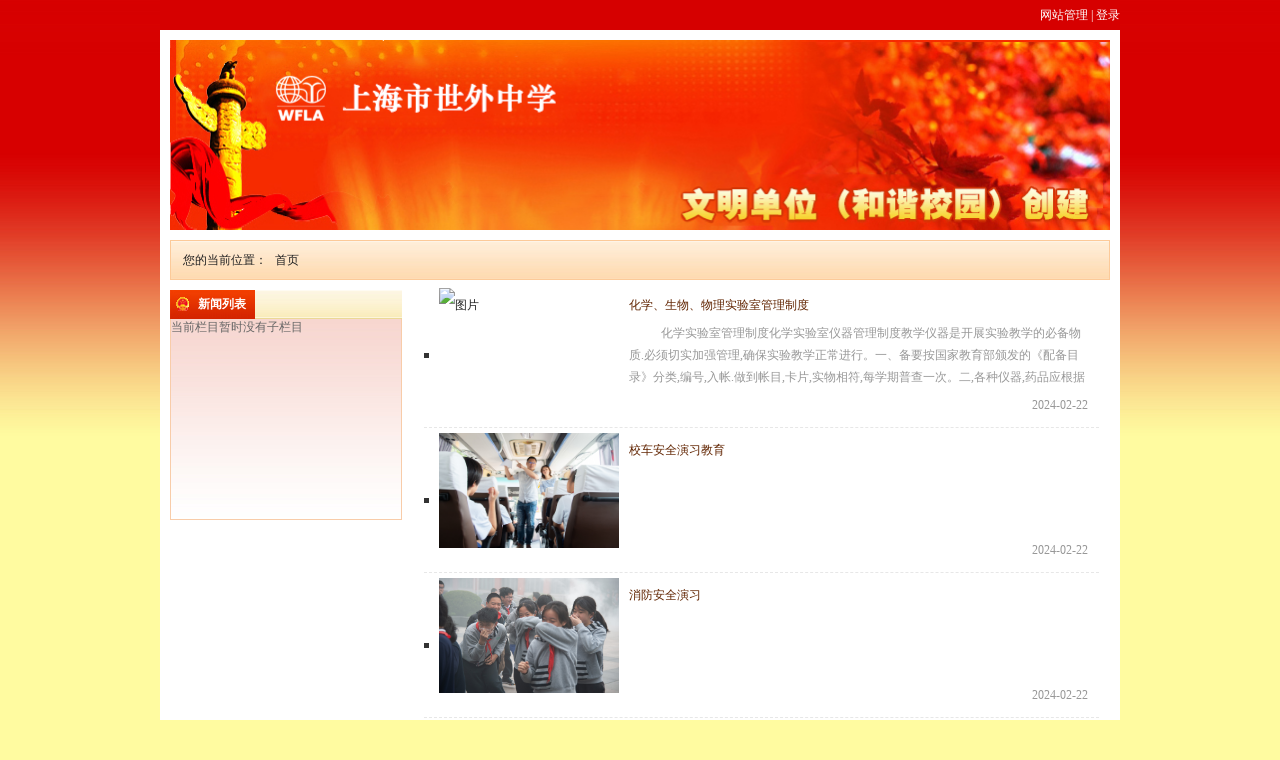

--- FILE ---
content_type: text/html
request_url: https://www.wflms.cn/site/e159ac16-4e05-42a7-aa4c-1db63da3cec6/list/11_category_1.html
body_size: 29039
content:
<!DOCTYPE html>
<html lang="en">

<head>
    <meta charset="UTF-8">
    <meta name="viewport" content="width=device-width, initial-scale=1.0">
    <meta http-equiv="X-UA-Compatible" content="ie=edge">
    <title>文明创建</title>
    <script src="/site/e159ac16-4e05-42a7-aa4c-1db63da3cec6/js/jquery.min.js"></script>
    <script src="/site/e159ac16-4e05-42a7-aa4c-1db63da3cec6/js/jquery.SuperSlide.2.1.1.js"></script>
    <script src="/site/e159ac16-4e05-42a7-aa4c-1db63da3cec6/js/siteGrayCss.js"></script>
    <script src="/site/e159ac16-4e05-42a7-aa4c-1db63da3cec6/js/list.js"></script>
    <!--[if lt IE 9]>
        <script src="/site/e159ac16-4e05-42a7-aa4c-1db63da3cec6/js/respond.js"></script>
    <![endif]-->
    <link rel="stylesheet" href="/site/e159ac16-4e05-42a7-aa4c-1db63da3cec6/css/mode_list.css">
    <link rel="stylesheet" href="/site/e159ac16-4e05-42a7-aa4c-1db63da3cec6/css/top.css">
    <link rel="stylesheet" href="/site/e159ac16-4e05-42a7-aa4c-1db63da3cec6/css/foot.css">
   
     <link rel="stylesheet" href="/site/e159ac16-4e05-42a7-aa4c-1db63da3cec6/css/css.css">
    <link rel="stylesheet" href="/site/e159ac16-4e05-42a7-aa4c-1db63da3cec6/css/list.css">

    <link rel="stylesheet" href="/site/e159ac16-4e05-42a7-aa4c-1db63da3cec6/css/public_site_style.css">
   <script type="text/javascript">
       
        isShowList('0');
         
        siteGrayCss("e159ac16-4e05-42a7-aa4c-1db63da3cec6");
    </script>

</head>

<body>
    <div id="container">
        <div id="top">
            <div class="top">

<div class="topWelcome">


<div class="head">
	    <div class="head_t">
<!--欢迎光临 文明创建-->
	 <div class="top_wer">
     
	    <a href="/cms">网站管理</a> | 
	    <a id="login" href="javascript:void(0);">登录</a>
  
        </div>
	</div>
	</div>
		<div class="head2">
        <div class="top_wel">
           <!-- <img alt="" src="/themes/10/images/logo.png">-->
        </div>
       
		
        <!-- 搜索start-->
            <div class="search">
            <form action="/site/e159ac16-4e05-42a7-aa4c-1db63da3cec6/search/search.html" method="get" target="_blank">
                <input type="text" name="keyWord" value="" class="keyword">
                 <input
                    type="submit" value="搜素" class="btn_search">
            </form>

            </div
        <!-- 搜索end -->
        
    </div>
</div>



<!--导航-->
   <div id="navigation" >
    <ul>
        <li>
            <a  href="http://www.wflms.cn/site/template/e159ac16-4e05-42a7-aa4c-1db63da3cec6/index.html" target="_self">首页</a>
        </li>
        <li>
            <a  href="/site/e159ac16-4e05-42a7-aa4c-1db63da3cec6/list/d30bfb14-3b6a-48de-8edf-5e23d5b97911ca_category_1.html" target="_self">基本指标</a>
        </li>
        <li>
            <a  href="/site/e159ac16-4e05-42a7-aa4c-1db63da3cec6/list/9f661c5e-8bae-4bf2-974d-e49695cdf912ca_category_1.html" target="_self">特色指标</a>
        </li>
        <li>
            <a  href="/site/e159ac16-4e05-42a7-aa4c-1db63da3cec6/list/57b099b0-6a74-406d-9404-5f16ca4b6d1cca_category_1.html" target="_self">创建动态</a>
        </li>
        <li>
            <a  href="/site/e159ac16-4e05-42a7-aa4c-1db63da3cec6/list/49108672-7c63-4674-a0ec-9ce20492d471ca_category_1.html" target="_self">依法治校</a>
        </li>
    </ul>
</div>

</div>

<script type="text/javascript">
    $(function() {
        $('#navigation>ul>li>ul').each(function(i, el) {
            $(this).hide();
        });
        
        $('#navigation>ul>li>ul>li>ul').each(function(i, el) {
            $(this).hide();
        });
            $("#navigation>ul>li").hover(function(){//二级导航
                $(this).closest('#navigation').find('>ul>li>ul').stop(true, true).end().find(this).children('ul').slideDown();
            },function() {
                $(this).closest('#navigation').find('>ul>li>ul').stop(true, true).slideUp();
            });
            $("#navigation>ul>li>ul>li").hover(function(){//三级导航
                $(this).closest('#navigation').find('>ul>li>ul>li>ul').stop(true, true).end().find(this).children('ul').slideDown();
            },function() {
                $(this).closest('#navigation').find('>ul>li>ul>li>ul').stop(true, true).slideUp();
            });
            $("#navigation>ul>li").first().addClass("first");
    });
    </script>

 <!--导航-->

<script type="text/javascript">
    $(function () {
        var cookieUserId = getCookie("userId");

        if (cookieUserId && cookieUserId != "") {
            $("#login").html("退出").attr("href", "javascript:void(0)").click(function () {
                $.post("/api/uaa/oauth/logout", function () {

                    window.location.reload();
                });
            });
        } else {
            $("#login").html("登录").attr("href", '/login?redirect=' + location.href);
        }
        var newDate = new Date();
        $("span.myDate").text(newDate.getFullYear() + "年" + (newDate.getMonth() + 1) + "月" + newDate.getDate() + "日");
        var formatDateTime = function (date) {  
                var y = date.getFullYear();  
                var m = date.getMonth() + 1;  
                m = m < 10 ? ('0' + m) : m;  
                var d = date.getDate();  
                d = d < 10 ? ('0' + d) : d;  
                var h = date.getHours();  
                h=h < 10 ? ('0' + h) : h;  
                var minute = date.getMinutes();  
                minute = minute < 10 ? ('0' + minute) : minute;  
                var second=date.getSeconds();  
                second=second < 10 ? ('0' + second) : second;  
                return y + '-' + m + '-' + d+' '+h+':'+minute+':'+second;  
            };
            //访问量
            if(!window.sessionStorage.getItem('statistics')){
                $.ajax( {  
                    type : "POST",  
                    url : "/api/cms/nologin/access",  
                    data : {
                        siteId:'e159ac16-4e05-42a7-aa4c-1db63da3cec6',
                        url:window.location.href,
                    },
                    error: function() {
                        console.log('站点访问量失败！');
                    },
                    success : function(data) {  
                        window.sessionStorage.setItem('statistics',JSON.stringify({
                            siteId:'e159ac16-4e05-42a7-aa4c-1db63da3cec6',
                            accessIp:window.location.host,
                            accessUrl:window.location.href,
                            accessTime:formatDateTime(new Date)
                        }))
                    }
                })
            }
    });



    //获取cookie字符串
    function getCookie(name) {
        var strcookie = document.cookie;//获取cookie字符串
        var arrcookie = strcookie.split("; ");//分割
        //遍历匹配
        for (var i = 0; i < arrcookie.length; i++) {
            var arr = arrcookie[i].split("=");
            if (arr[0] == name) {
                return arr[1];
            }
        }
        return "";
    }
</script>

             <!--列表页banner-->  
             <div id="banner"> 
                <!-- banner start -->
                    <img src="/oss/a7/a7f9200e-6783-44ec-9e33-e12aeebb2d75.png" style="width: 100%; height: 100%;"/> 

  
                <!-- banner end -->
            </div>
        </div>
        <script >
            function loadListData(caId,page) {
                $("#listRight").empty();
                $("#listRight").load("/site/e159ac16-4e05-42a7-aa4c-1db63da3cec6/list/"+caId+"_list_data_"+page+".html");
            }
        </script>
         <div id="list">
                <div class="listContent">
                    <div class="listLeft">
                        <div class="sideMenu">
                            <div class="listNav">
                              <div class="leftTitleStyle">
                                <span>新闻列表</span>
                              </div> 
                              <div class="leftTitleContent">
                                 <div class="listNavContent">
                                  
<span>当前栏目暂时没有子栏目</span>

                                 </div>
                              </div>
                            </div>                            
                        </div>
                    </div>
                    <div id="listRight" class="listRight"> 
                            <div id="content">
         <div class="listRightContainer contentWord">
             <div class="listPosition fontgray">
                 <div class="fl">
                    <span class="postitle">新闻列表</span>
                </div>
               <div class="fr">
                  <div class="crumb-nav">
                    您的当前位置：
                    <a href="/site/e159ac16-4e05-42a7-aa4c-1db63da3cec6/index.html">首页</a>
                  </div>
                </div>
             </div>
             <ul  >
                  
                    <li>
                        
                        <a href="/site/e159ac16-4e05-42a7-aa4c-1db63da3cec6/detail/120481fa-de07-4b92-92a5-a5133a82d589ca_2621f590-cd1f-4fd4-b8c4-6fedf09a487d.html">
                            <img src="" alt="图片">
                            
                            <div class="list-info">
                                <div class="list-info-title">化学、生物、物理实验室管理制度</div>
                                <div class="list-info-info">化学实验室管理制度化学实验室仪器管理制度教学仪器是开展实验教学的必备物质.必须切实加强管理,确保实验教学正常进行。一、备要按国家教育部颁发的《配备目录》分类,编号,入帐.做到帐目,卡片,实物相符,每学期普查一次。二,各种仪器,药品应根据不同性质,性能和要求分类、入盘存放,定位入橱,做到存放整齐,取用方便,用后复原;同时要做好防尘,防潮,防压,防磁,防腐,避光等工作。三,对贵重仪器和易燃,易爆,剧毒药品须设置专室,专橱,双人双锁管理,防止发生意外事故。四,实验室仪器药品等未经领导批准一律不予外借.若借用需办理手续,定期归还,归还时由经手人负责对所借物品清点检查.五,平时应加强仪器保管,保养及维修工作,做到保管与保养结合,使仪器经常保持良好的使用状态,延长使用寿命.六,实验教师如有变动,应及时认真办理移交清帐手续。化学实验室安全管理制度一、实验室要保持安静,自觉遵守纪律,按班级有秩序地入座,不经教师允许不得擅自摆弄教学仪器,药品和模型标本等教学设备二、做实验前,要认真检查所有仪器,药品是否完好,齐全,如有缺损应及时向教师报告,予以调整补齐,未经教师宣布开始不得擅自进行实验.三、实验药品不得入口,取用有毒药品更要小心,不得接触伤口,实验时所产生的有毒或腐蚀性废物,污水等要妥善排出或集中深埋,严格按环保部门规定处理,严禁随地抛弃.四、实验完毕后,要认真清点整理好教学仪器,药品及其它设备,玻璃仪器要刷洗干净,摆放整齐,并向教师询问仪器,药品禁止使用情况及问题,经教师或实验教师验收并得到允许后,再放好桌凳关闭门窗,方可离开实验室.五、要爱护公共财物,小心使用教学仪器和实验设备,注意节约药品和水电。六、实验室内的仪器,药品,模型标本和其他设备未经实验教师许可不准带出实验室。七,熟悉灭火器材,砂箱以及校医药箱等的放置地点和使用方法,安全用具要妥善保管。化学实验室管理规则一、实验前，学生要做好预习准备。二、在实验过程中，要仔细观察各种实验的情况。作好记录，认真填写好实验报告。要求自己清楚，数据、曲线、表格应该按规定格式填写、描述。在规定时间内上交。三、实验时应注意安全，使用玻璃仪器时，当心割破手指。使用易爆、易燃、腐蚀性、有毒性试剂时，应该、听从指导老师的指导，严格操作步骤。防止以外事故的发生。四、用过的药品、试液应集中到在规定的桶内，不得乱倒乱抛，保持实验室的清洁、卫生。五、实验完毕后，洗干净所用过的实验器材并整理好，摆放整齐。六、室内要尽量做好防尘、防潮、防磁场等。化学实验员职责一、忠诚党的教育事业，热爱本职工作，树立全心全意为教学服务的思想。认真学习教学大纲和教材，刻苦钻研业务，积极参加业务进修，不断提高管理水平和实验技能。二、积极参加教研组活动，熟悉所管年级的教材和各种实验。开学初主动向任课教师了解本学期的实验计划，每学期把它们按年级、按章节写出实验一览表，做到心中有数，及时准备。三、建立健全教学仪器、设备、药品的保管、使用帐目，做到进出、缺损、消耗登记，做到账物相符，仪器、设备摆放有条理、科学、美观。努力做到三清：账卡清、数量清、质量清。四懂：懂性能、用途、操作、维修保养。经常检查仪器设备情况及存在的问题，及时汇报和解决。保证仪器、模型、标本等的完好率。四、根据教学计划，独立地提前做好学生实验及演示实验的准备工作，保证实验按时完成。课前认真备好教案，积极协助教师辅导学生上好实验课。实验完毕，认真验收仪器，标本等设备。认真填写实验记录。五、对易燃、易爆、剧毒等危险品的存放、保管、使用，要按公安部门规定严格管理，并做好实验室的防火、防盗工作，确保师生的人身安生，保护好国家财产。六、协助教师积极开展科技实验，自制教具和仪器维修等活动，培养学生爱科学、学科学、用科学的积极性。七、加强责任感，以身作则，严格遵守教学仪器使用、保养的规章制度。坚持原则，对违犯规章制度的行为敢于制止。八、每学期初，制定实验室工作计划，期末总结实验室工作情况、任课教师实验情况、仪器使用情况及存在的问题，制定下学期购物计划。九、搞好室内卫生，加强防火、防盗、防破坏安全措施，确保安全。十、认真遵守实验员守则，遵守作息制度，加强政治学习。努力提高工作能力及思想水平。化学实验室危险品使用制度为了加强我校危险化学品的消防安全监督、管理，保障学校财产和师生员工生命安全，《危险化学品安全管理条例》，结合我校实际，制定本制度如下：一、本制度所称的危险化学品，是指用于教学实验易爆、易炸品、、易燃液体、易燃固体、自燃物品和遇湿易燃物品、氧化剂和有机过氧化物、有毒品和腐蚀品等。二、对危险化学品的保管、使用和废弃处置，必须按照危险化学品安全管理的有关法规执行，危险化学品专用铁皮橱要设置明显标志，设备和安全设施应当定期检测。三、储存、使用危险化学品，应当根据危险化学品的种类、特性，在实验室、库房等场所设置相应的监测、通风、防晒、调温、防火、灭火、防爆、泄压、防毒、消毒、中和、防潮、防雷、防静电、防腐、防渗漏、防护围堤或者隔离操作等安全设施、设备，并按照国家标准和国家有关规定进行维护、保养，保证符合安全运行规定。四、剧毒化学品的储存、使用单位应当对剧毒化学品的储存量和用途如实记录，并采取必要的安全措施，防止剧毒化学品被盗、丢失或者错发误用。发现剧毒化学品被盗、丢失或者错发误用时，必须立即向学校报告。五、剧毒化学品以及储存数量构成重大危险源的其他危险化学品实现三人管理制度。六、使用危险时要有借出和归还登记七、对危险品，要做定期检查，要求包装完好，标签齐全，标志明显。实验中的废水、废液、废包装，以及其他残存物，应做妥善处理，不要乱仍乱放，以防发生事故。化学仪器借用制度1、凡由实验室保管的教学仪器（包括设备器材、材料等）需移出实验室使用时，应严格按本制度执行。2、任课教师因教学需要的仪器、材料等物品，由教师本人到实验室办理借用手续，在借用仪器时要仔细检查和了解仪器的完好程度使用完毕，由教师本人将所借用的物品送还实验室，由实验员检查验收后，注销借用手续。3、实验室要有仪器借还登记册，内容包括借还的时间，仪器数量、仪器完好情况，借用时领取人要签字，归还时实验员要登记。4、校内有关部门或人员因非教学需要借用仪器，应由教务（导）主任批准签字后，才能办理借用手续。5、非教育单位不得借用。兄弟学校之间因教学急需借用仪器时要凭单位介绍信并经主管校长批准签字后才能办理借用手续。6、学生因课外科技活动需要借用教学仪器时，收辅导教师代为借用并负责按时归还。7、教学仪器外借后应及时归还，每学期末必须将仪器全部交回实验室，对到期不还者，由批准人员负责追回。8、归还的仪器如有损坏现象，借用人要说明原因，能够修理的待修好后再办理交还手续，不能修理的，待查明原因，按有关规定处理后再办交还手续并注明处理意见。9、对不合理的借用，实验员有权拒借，以保证实验教学的正常进行。10、下列仪器、设备不准向外借出：（1）实验室用于维修仪器用的仪器、仪表、工具等；（2）新购进的，未进行验收的仪器；（3）损坏后未修好的仪器；（4）学生分组实验用的仪器；（5）不宜搬运的较精密的仪器；（6）消耗性材料及易碎仪器，如药品、玻璃仪器等；（7）危险品，易燃、易爆品。教学仪器维修、保养制度1、仪器室要有通风、遮光设施，经常保持清洁卫生，并保持合理的温度和湿度。2、各种仪器要在橱内整洁科学存放，仪器表面要保持清洁、干燥、无尘。仪器、设备、动植物标本、原材料不能与化学药品同放。要防止化学药品潮解挥发。3、加强精密仪器的质量管理，如验收、实验效果、故障、维修保养等均要做记录。4、根据说明书的要求，做仪器的定期保养5、实验仪器出现故障或发生损坏，停止使用，能修则修，不能修由实验员和学校领导处理。6、教学仪器维修的原则是：保证实验教学的正常开展：维修费不超过仪器原有价值的54%。7、为保证维修工作的正常进行，准备室应有符合标准的工作台和全套的维修工具。8、实验室应设仪器维修与保养记录册。每次维修与保养均有记录，贵重仪器的维修记录应存入仪器的技术档案。9、维修所需材料、元件的购买，由总务处负责，经校长批准后采购，费用记入消费品账。理科教师实验教学守则一、根据国家教委颁布的教学大纲和教材要求，会同实验教师制定实验教学工作计划。精心设计实验方案，写好实验教案，师生共同努力，认真做好演示实验和上好分组实验课，达到预期的教学效果，完成实验教学任务。二、根据实验所需的教学仪器和材料，填写《演示实验通知单》和《学生分组实验通知单》，分别提前三天和一周报实验室。全部演示实验和分组实验必须课前预做，为顺利进行课堂教学做好充分准备。三、进行演示实验时，实验装置要位于全班学生视野内，可见度大，便于学生观察、理解。实验操作正确、规范，实验现象直观、准确，示范效果明显。注意指导学生提高观察实验的能力，培养学生实事求是的严谨科学态度。四、学生做实验前，教师应向学生讲清实验原理、实验目的、实验方法，指导学生掌握操作要领及注意事项。在学生实验过程中，教师要加强辅导，引导学生认真观察，积极思考，及时发现并纠正学生操作错误，确保实验安全、顺利地进行。启发学生用所学的知识分析实验现象，归纳实验结论，如实填写实验记录。实验结束后，要求学生按照“学生实验守则”中的规定，整理器材、药品，洗涤玻璃仪器，搞好清洁卫生，完成实验报告。教师要尊重学生的实验成果，认真批改实验报告。五、要严格遵守实验操作规程，尤其对有一定危险的实验，教师须镇定自若，操作熟练，动作协调，一丝不苟，严防事故发生，并应加强对学生进行安全教育。六、要积极开展师生自制教具和课外科技活动，促进理科教学改革，充分调动学生学习的主动性和积极性，努力提高学生素质。七、努力创造条件，建立、健全实验教学考核体系。在实验教师的配合下，认真做好学生平时、学期和年度的实验操作考核（考试）工作。八、在实验教学中，运用现代化教学方法和手段优化教学过程，突出教材重点，攻克难点，提高教育教学质量。实验教师岗位职责1、实验教师要根据学校的学期工作计划和教研组的教学进度计划，制定本学科的实验教学工作学期计划。2、根据本学科教材的要求，要保证全部演示实验和学生分组实验的正常开出，并认真落实各项制度。3、实验教师要刻苦钻研业务。要通读本学科教材，熟练掌握本学科全部演示实验和学生分组实验的操作技术，并对实验现象做出恰当的理论解释。4、要按时开出实验课，积极协助任课教师辅导好学生的实验课，保证实验课正常进行，并认真填写好实验记录单。5、与任课教师一起组织好学生的科技活动、实验竞赛、实验复习和考评工作，为学生实验技能的训练和提高，提供有效的服务。6、熟悉实验室、仪器室、准备室的管理规则，熟悉仪器业务知识，及时编报仪器采购计划，对仪器要精心管理，科学存放，及时维护。掌握一套检测和维修的过硬本领，保证仪器的完好率，要适应新科学、新技术在实验教学中应用的新形势，不断更新自己的业务知识。7、要积极开展实验教学研究活动，不断改进实验方法，提高实验效果，大力开展自制教具的研制活动，积极自制，代用和改进教具，创造条件，多开实验。8、注意培养学生良好的、科学的实验习惯，要求他们遵守实验室纪律，爱护设备，精心使用仪器，体现文明礼貌的作风。9、做好实验室、仪器室、准备室的卫生工作、安全防范和财产保护工作，熟悉防火器材的使用，经常检查安全措施的落实情况。根据仪器设备性能，定期完成维修保养工作。10、调进或调出实验室，要办好交接手续，及时完成教学仪器帐目管理任务，帐目清楚，实物点清，以保证实验室工作正常进行。实验室一般性伤害的应急措施1．创伤（碎玻璃引起的）。伤口不能用手抚摸，也不能用水冲洗，若伤口里有碎玻璃片，应先用消过毒的镊子取出来，在伤口上擦龙胆紫药水，消毒后用止血粉外敷，再用纱布包扎。伤口较大、流血较多时，可用纱布压住伤口止血，并立即送医务室或医院治疗。2．烫伤或灼伤。烫伤后切勿用水冲洗，一般可在伤口处擦烫伤膏或用浓高猛酸钾溶液擦至皮肤变为棕色，再涂上凡士林或烫伤药膏。被磷灼伤后，可用1%硝酸银溶液，5%硫酸铜溶液，或高锰酸钾溶液洗涤伤处，然后进行包扎，切勿用水冲洗；被沥青、煤焦油等有机物烫伤后，可用浸透二甲苯的棉花擦洗，再用羊脂涂敷。3．受（强）碱腐蚀。先用大量水冲洗，再用2%醋酸溶液或饱和硼酸溶液清洗，然后再用水冲洗。若碱溅入眼内，用硼酸溶液冲洗。4．受（强）酸腐蚀。先用干净的手巾擦净伤处，用大量水冲洗，然后用饱和碳酸氢钠（NaHCO3）溶液（或稀氨水、肥皂水）冲洗，再用水冲洗，最后涂上甘油。若酸溅入眼中时，先用大量水冲洗，然后用碳酸氢钠溶液冲洗，严重者送医院治疗。5．液溴腐蚀，应立即用大量水冲洗，再用甘油或酒精洗涤伤处；氢氟酸腐蚀，先用大量冷水冲洗，再以碳酸氢钠溶液（NaHCO3）冲洗，然后用甘油氧化镁涂在纱布上包扎；苯酚腐蚀，先用大量水冲洗，再用4体积10%的酒精与1体积三氯化铁的混合液冲洗。6．误吞毒物。常用的解毒方法是：给中毒者服催吐剂，如肥皂水、芥末和水、或服鸡蛋白、牛奶和食物油等，以缓和刺激，随后用干净手指伸入喉部，引起呕吐。注意磷中毒的人不能喝牛奶，可用5——10毫升1%的硫酸铜溶液加入一杯温开水内服，引起呕吐，然后送医院治疗。7．吸入毒气。中毒很轻时，通常只要把中毒者移到空气新鲜的地方，解松衣服（但要注意保温），使其安静休息，必要时给中毒者吸入氧气，但切勿随便使用人工呼吸。若吸入溴蒸气、氯气、氯化氢等，可吸少量酒精和乙醚的混合物蒸气，使之解毒。吸入溴蒸气的，也可用嗅氨水的办法减缓症状。吸入少量硫化氢者，立即送到空气新鲜的地方；中毒较重的，应立即送到医院治疗。8．触电。首先切断电源，若来不及切断电源，可用绝缘物挑开电线。在未切断电源之前，切不可用手拉触电者，也不能用金属或潮湿的东西挑电线。如果触电者在高处，则应先采取保护措施，再切断电源，以防触电者摔伤。然后将触电者移到空气新鲜的地方休息。若出现休克现象，要立即进行人工呼吸，并送医院治疗。实验室仪器设备损坏、丢失赔偿制度一、由于下列主观原因造成仪器设备损坏、丢失的应予赔偿。1、不按制度、操作不按规范进行操作使用仪器设备。2、未掌握操作技术和未了解仪器性能而轻率动用。3、教师、实验人员指导错误或不及时，保管人员保管不当。4、粗心大意、操作不慎。二、由于下列客观原因造成仪器设备损坏丢失的可不赔偿。1、正常使用中发生合理的自然损坏。2、经过批准试用的复杂仪器设备。3、由于其它原因造成的意外损坏。4、由于缺少必要条件，虽经努力仍未能防止的损失。三、属于下列情况，可按损失值酌情处理。1、遵守制度，因偶尔疏忽造成损失后，能主动如实报告，积极设法挽救损失且认错较好的。2、局部损坏可以修复的，赔偿修理费用。3、损失零配件能够修配的，可以赔偿零配件的价值。四、赔偿处理权限按学校有关制度执行。化学学生探究分组实验安全操作制度（一）严禁学生以手(包括皮肤)接触，以口尝或以直接嗅闻任何化学药品。（二）欲鉴别药品之气味，只可用手在容器开口土方轻轻招拂。（三）如有药液溢出，应立即用水洗净。如遇酸类或其它腐蚀性药液灭及衣物而浸至皮肤，应立即除去衣物，以淋浴器冲洗。（四）经如热之玻璃仪器或其它未能确知温度之器具，于充分冷却前不可用手触摸。如需移动，须使用挟持器具。（五）以试管加热物质时，不可将试管闭口朝向自己或他人。（六）以水浴器加热可燃性或挥发性溶剂时，应在排气橱内为之，绝不可用火焰直接加热或将盛装此等溶剂之容器置于火焰近旁。（七）实验中如发生意外燃烧，应立即以湿抹布或细沙熄灭，必要时应使用灭火器。如遇衣服着火，应立即冲水熄灭或就地打滚。（八）如有药液(品)进入眼睛，应立即用洗眼器清洗。（九）操作有机化学实验时，应将椅子置于桌下(不用)采立姿操作。（十）实验准备室严禁学生进入。贴有「危险!」标志之装置与器具切勿接近。（十一）严禁学生在没有化学老师在场指导之下，私自进入化学实验室，操作化学实验。（十二）学生应熟读各种安全规则，并应确知实验室急救药箱、消防器材、救护设备等之位置与使用方法。（十三）因不慎打破之玻璃器血，其碎片处理须小心且要集中放置于指定容器内。（十四）学生不可擅自取用非实验相关药品，更不可私自更改药品。学生实验室仪器损坏丢失赔偿制度实验室仪器设备首先要使用的目的是为保证实验教学的正常开展，兼顾科学研究活动，对损坏丢失仪器设备，要进行必要的赔偿。一、在使用仪器设备的过程中，预先已了解该仪器设备的原理及功能，明确熟悉操作过程，并有使用经验或有对该仪器设备使用过的人在场指导下，发生仪器设备的故障（无法避免的情况下），无需赔偿，但应及时汇报给主管教学主任并查明原因。二、不熟悉所使用的仪器设备原理及功能以及操作程序，无使用该仪器设备的经验又无对该仪器设备懂行的人在场指导而使用，发生仪器设备的故障或损坏，属于责任事故，应对损坏的仪器设备进行赔偿。三、属于专职保管的仪器设备因保管不善、疏于职守而发生仪器设备丢失者应予以配赔偿。四、对于借出的仪器设备发生丢失，应由所借人赔偿。五、学生实验课时所用的仪器设备，应当在有经验的实验指导教师指导下使用，否则按此条款三规定应予赔偿。六、对所保管的仪器设备（指专职保管人员及借用仪器未还者）由于疏于维护而发生仪器设备损坏者亦应赔偿。七、赔偿金额大小视仪器价值、使用年限及其他具体情况由实验室员报学校财产管理与研究后决定。学生实验守则1、做分组实验是学生理论联系实际的重要手段，对提高学生的观察能力、操作能力、分析和解决问题的能力有重要作用。因此，每个学生必须高度重视实验课，珍惜每一堂实验课。2、学生在实验前要认真作好预习，明确实验目的、要求、原理、步骤以及实验的内容和注意事项。不预习不准作实验。3、进实验室时要保持良好秩序，按实验小组顺序就座，实验时要遵守纪律，不准喧哗、不打闹。4、实验开始前要认真听取教师讲解有关实验问题，看清教师的示范。5、实验开始须首先检查实验用品是否齐全，如发现短缺或损坏，及时向教师报告。6、实验过程中，要严格遵循实验步骤，操作要规范，仪器的连接和安装要稳固，取用药品要适量，接通电源，点火加热，接触药品或动力时要注意安全。实验时如发现异常现象或仪器损坏等情况后，立即停止实验并及时向教师报告，不得擅自处理。7、实验过程中要认真观察实验现象，仔细分析思考，实事求是做实验记录。8、实验结束时要切断电源、水源、火源等，清洗容器，清理实验用品并摆放整齐，遇有损坏、丢失仪器时应及时报告。废液要倒入废液缸，其它废物扔入垃圾箱，严禁将废液倒入水槽中，经教师检查允许后，方可离开实验室。9、实验要注意安全，节约水电及实验材料，要爱护室内一切设施和用品，未经允许不得擅自动用，要保持实验室的清洁，不要乱扔碎纸和杂物，下课时轮班值日，打扫卫生。10、实验课后要及时写出实验报告，对失败或漏做的实验要申请重（补）做。   生物实验室管理制度生物实验室安全管理制度一、室要保持安静,自觉遵守纪律,按班级有秩序地入座,不经教师允许不得擅自摆弄教学仪器,药品和模型标本等教学设备二、做实验前,要认真检查所有仪器,药品是否完好,齐全,如有缺损应及时向教师报告,予以调整补齐,未经教师宣布开始不得擅自进行实验.三、实验药品不得入口,取用有毒药品更要小心,不得接触伤口,实验时所产生的有毒或腐蚀性废物,污水等要妥善排出或集中深埋,严格按环保部门规定处理,严禁随地抛弃.四、实验完毕后,要认真清点整理好教学仪器,药品及其它设备,玻璃仪器要刷洗干净,摆放整齐,并向教师询问仪器,药品禁止使用情况及问题,经教师或实验教师验收并得到允许后,再放好桌凳关闭门窗,方可离开实验室.五、要爱护公共财物,小心使用教学仪器和实验设备,注意节约药品和水电。六、实验室内的仪器,药品,模型标本和其他设备未经实验教师许可不准带出实验室。七,熟悉灭火器材,砂箱以及校医药箱等的放置地点和使用方法,安全用具要妥善保管。生物实验室管理规则一、实验前，学生要做好预习准备。二、在实验过程中，要仔细观察各种实验的情况。作好记录，认真填写好实验报告。要求自己清楚，数据、曲线、表格应该按规定格式填写、描述。在规定时间内上交。三、实验时应注意安全，使用玻璃仪器时，当心割破手指。使用易爆、易燃、腐蚀性、有毒性试剂时，应该、听从指导老师的指导，严格操作步骤。防止以外事故的发生。四、用过的药品、试液应集中到在规定的桶内，不得乱倒乱抛，保持实验室的清洁、卫生。五、实验完毕后，洗干净所用过的实验器材并整理好，摆放整齐。六、室内要尽量做好防尘、防潮、防磁场等。生物实验室仪器管理制度教学仪器是开展实验教学的必备物质.必须切实加强管理,确保实验教学正常进行。一、备要按国家教育部颁发的《配备目录》分类,编号,入帐.做到帐目,卡片,实物相符,每学期普查一次。二,各种仪器,,药品应根据不同性质,性能和要求分类、入盘存放,定位入橱,做到存放整齐,取用方便,用后复原;同时要做好防尘,防潮,防压,防磁,防腐,避光等工作。三,对贵重仪器和易燃,易爆,剧毒药品须设置专室,专橱,双人双锁管理,防止发生意外事故。四,实验室仪器药品等未经领导批准一律不予外借.若借用需办理手续,定期归还,归还时由经手人负责对所借物品清点检查.五,平时应加强仪器保管,保养及维修工作,做到保管与保养结合,使仪器经常保持良好的使用状态,延长使用寿命.六,实验教师如有变动,应及时认真办理移交清帐手续。实验室仪器设备损坏、丢失赔偿制度一、由于下列主观原因造成仪器设备损坏、丢失的应予赔偿。1、不按制度、操作不按规范进行操作使用仪器设备。2、未掌握操作技术和未了解仪器性能而轻率动用。3、教师、实验人员指导错误或不及时，保管人员保管不当。4、粗心大意、操作不慎。二、由于下列客观原因造成仪器设备损坏丢失的可不赔偿。1、正常使用中发生合理的自然损坏。2、经过批准试用的复杂仪器设备。3、由于其它原因造成的意外损坏。4、由于缺少必要条件，虽经努力仍未能防止的损失。三、属于下列情况，可按损失值酌情处理。1、遵守制度，因偶尔疏忽造成损失后，能主动如实报告，积极设法挽救损失且认错较好的。2、局部损坏可以修复的，赔偿修理费用。3、损失零配件能够修配的，可以赔偿零配件的价值。四、赔偿处理权限按学校有关制度执行。生物实验员职责一、忠诚党的教育事业，热爱本职工作，树立全心全意为教学服务的思想。认真学习教学大纲和教材，刻苦钻研业务，积极参加业务进修，不断提高管理水平和实验技能。二、积极参加教研组活动，熟悉所管年级的教材和各种实验。开学初主动向任课教师了解本学期的实验计划，每学期把它们按年级、按章节写出实验一览表，做到心中有数，及时准备。三、建立健全教学仪器、设备、药品的保管、使用帐目，做到进出、缺损、消耗登记，做到账物相符，仪器、设备摆放有条理、科学、美观。努力做到三清：账卡清、数量清、质量清。四懂：懂性能、用途、操作、维修保养。经常检查仪器设备情况及存在的问题，及时汇报和解决。保证仪器、模型、标本等的完好率。四、根据教学计划，独立地提前做好学生实验及演示实验的准备工作，保证实验按时完成。课前认真备好教案，积极协助教师辅导学生上好实验课。实验完毕，认真验收仪器，标本等设备。认真填写实验记录。五、对易燃、易爆、剧毒等危险品的存放、保管、使用，要按公安部门规定严格管理，并做好实验室的防火、防盗工作，确保师生的人身安生，保护好国家财产。六、协助教师积极开展科技实验，自制教具和仪器维修等活动，培养学生爱科学、学科学、用科学的积极性。七、加强责任感，以身作则，严格遵守教学仪器使用、保养的规章制度。坚持原则，对违犯规章制度的行为敢于制止。八、每学期初，制定实验室工作计划，期末总结实验室工作情况、任课教师实验情况、仪器使用情况及存在的问题，制定下学期购物计划。九、搞好室内卫生，加强防火、防盗、防破坏安全措施，确保安全。十、认真遵守实验员守则，遵守作息制度，加强政治学习。努力提高工作能力及思想水平。生物实验室危险品使用制度为了加强我校危险品的消防安全监督、管理，保障学校财产和师生员工生命安全，《危险化学品安全管理条例》，结合我校实际，制定本制度如下：一、本制度所称的危险化学品，是指用于教学实验易爆、易炸品、、易燃液体、易燃固体、自燃物品和遇湿易燃物品、氧化剂和有机过氧化物、有毒品和腐蚀品等。二、对危险化学品的保管、使用和废弃处置，必须按照危险化学品安全管理的有关法规执行，危险化学品专用铁皮橱要设置明显标志，设备和安全设施应当定期检测。三、储存、使用危险化学品，应当根据危险化学品的种类、特性，在实验室、库房等场所设置相应的监测、通风、防晒、调温、防火、灭火、防爆、泄压、防毒、消毒、中和、防潮、防雷、防静电、防腐、防渗漏、防护围堤或者隔离操作等安全设施、设备，并按照国家标准和国家有关规定进行维护、保养，保证符合安全运行规定。四、剧毒化学品的储存、使用单位应当对剧毒化学品的储存量和用途如实记录，并采取必要的安全措施，防止剧毒化学品被盗、丢失或者错发误用。发现剧毒化学品被盗、丢失或者错发误用时，必须立即向学校报告。五、剧毒化学品以及储存数量构成重大危险源的其他危险化学品实现三人管理制度。六、使用危险时要有借出和归还登记七、对危险品，要做定期检查，要求包装完好，标签齐全，标志明显。实验中的废水、废液、废包装，以及其他残存物，应做妥善处理，不要乱仍乱放，以防发生事故。生物仪器借用制度1、凡由实验室保管的教学仪器（包括设备器材、材料等）需移出实验室使用时，应严格按本制度执行。　　2、任课教师因教学需要的仪器、材料等物品，由教师本人到实验室办理借用手续，在借用仪器时要仔细检查和了解仪器的完好程度使用完毕，由教师本人将所借用的物品送还实验室，由实验员检查验收后，注销借用手续。　　3、实验室要有仪器借还登记册，内容包括借还的时间，仪器数量、仪器完好情况，借用时领取人要签字，归还时实验员要登记。　　4、校内有关部门或人员因非教学需要借用仪器，应由教务（导）主任批准签字后，才能办理借用手续。　　5、非教育单位不得借用。兄弟学校之间因教学急需借用仪器时要凭单位介绍信并经主管校长批准签字后才能办理借用手续。　　6、学生因课外科技活动需要借用教学仪器时，收辅导教师代为借用并负责按时归还。　　7、教学仪器外借后应及时归还，每学期末必须将仪器全部交回实验室，对到期不还者，由批准人员负责追回。　　8、归还的仪器如有损坏现象，借用人要说明原因，能够修理的待修好后再办理交还手续，不能修理的，待查明原因，按有关规定处理后再办交还手续并注明处理意见。　　9、对不合理的借用，实验员有权拒借，以保证实验教学的正常进行。　　10、下列仪器、设备不准向外借出：（1）实验室用于维修仪器用的仪器、仪表、工具等；（2）新购进的，未进行验收的仪器；（3）损坏后未修好的仪器；（4）学生分组实验用的仪器；（5）不宜搬运的较精密的仪器；（6）消耗性材料及易碎仪器，如药品、玻璃仪器等；（7）危险品，易燃、易爆品。学生探究分组实验安全操作制度（一）严禁学生以手(包括皮肤)接触，以口尝或以直接嗅闻任何化学药品。（二）欲鉴别药品之气味，只可用手在容器开口土方轻轻招拂。（三）如有药液溢出，应立即用水洗净。如遇酸类或其它腐蚀性药液灭及衣物而浸至皮肤，应立即除去衣物，以淋浴器冲洗。（四）经如热之玻璃仪器或其它未能确知温度之器具，于充分冷却前不可用手触摸。如需移动，须使用挟持器具。（五）以试管加热物质时，不可将试管闭口朝向自己或他人。（六）以水浴器加热可燃性或挥发性溶剂时，应在排气橱内为之，绝不可用火焰直接加热或将盛装此等溶剂之容器置于火焰近旁。（七）实验中如发生意外燃烧，应立即以湿抹布或细沙熄灭，必要时应使用灭火器。如遇衣服着火，应立即冲水熄灭或就地打滚。（八）如有药液(品)进入眼睛，应立即用洗眼器清洗。（九）操作有机化学实验时，应将椅子置于桌下(不用)采立姿操作。（十）实验准备室严禁学生进入。贴有「危险!」标志之装置与器具切勿接近。（十一）严禁学生在没有化学老师在场指导之下，私自进入化学实验室，操作化学实验。（十二）学生应熟读各种安全规则，并应确知实验室急救药箱、消防器材、救护设备等之位置与使用方法。（十三）因不慎打破之玻璃器血，其碎片处理须小心且要集中放置于指定容器内。（十四）学生不可擅自取用非实验相关药品，更不可私自更改药品添加之方式或药品种类  物理实验室管理制度物理实验室教学仪器调出及报废审批制度1、由实验室管理的，发球固定资产部分的教学仪器、设备和器材发生损坏后，实验教研组组长（或实验员）认为应作报废处理时，由实验教研组（或实验员）对该仪器提出报废申请。2、申请提出后，应由鉴定小组对申请报废的仪器进行鉴定。鉴定小组由主管校长、主任及了解该仪器性能的教师代表组成。小组成员必须三人以上，其中不得有实验室成员和造成仪器损坏的当事人员。3、鉴定小组的意见属于仲裁意见。报废申请获得批准，该仪器即行报废，未获批准，该仪器继续维修使用。4、报废申请通过后，主管校长在报废申请书上签字后，申请生效。申请书由实验室存档，实验员注销该仪器的明细账、分类账，并报总账注销。报废后的仪器，由学校主管校长授权作出处理。5、因学校体制或轨制变动等原因造成一部分教学仪器长期废置不用时，应予调出，以发挥教学仪器的使用效益。6、各地（市）县仪器站，每年对管辖学校仪器的使用情况应调查一次。对长期不用的仪器，应在各兄弟学校之间给予有偿或无偿调剂，对调出仪器的学校给予表彰，并报上级主管部门备案。7、调出仪器时，应由学校填写调出仪器申请书，并经主管仪器站领导批准。对于有偿调出的仪器，根据仪器的新旧程度，由仪器站划定价格，由调入学校支付费用，调出仪器的学校要做好账目处理。8、乡镇办中、小学的仪器调剂工作由乡镇负责。物理实验室教学仪器维修、保养制度1、仪器室要有通风、遮光设施，经常保持清洁卫生，并保持合理的温度和湿度。2、各种仪器要在橱内整洁科学存放，仪器表面要保持清洁、干燥、无尘。仪器、设备、动植物标本、原材料不能与化学药品同放。要防止化学药品潮解挥发。3、加强精密仪器的质量管理，如验收、实验效果、故障、维修保养等均要做记录。4、根据说明书的要求，做仪器的定期保养5、实验仪器出现故障或发生损坏，停止使用，能修则修，不能修由实验员和学校领导处理。6、教学仪器维修的原则是：保证实验教学的正常开展：维修费不超过仪器原有价值的54%。7、为保证维修工作的正常进行，准备室应有符合标准的工作台和全套的维修工具。8、实验室应设仪器维修与保养记录册。每次维修与保养均有记录，贵重仪器的维修记录应存入仪器的技术档案。9、维修所需材料、元件的购买，由总务处负责，经校长批准后采购，费用记入消费品账。理科教师实验教学守则一、根据国家教委颁布的教学大纲和教材要求，会同实验教师制定实验教学工作计划。精心设计实验方案，写好实验教案，师生共同努力，认真做好演示实验和上好分组实验课，达到预期的教学效果，完成实验教学任务。二、根据实验所需的教学仪器和材料，填写《演示实验通知单》和《学生分组实验通知单》，分别提前三天和一周报实验室。全部演示实验和分组实验必须课前预做，为顺利进行课堂教学做好充分准备。三、进行演示实验时，实验装置要位于全班学生视野内，可见度大，便于学生观察、理解。实验操作正确、规范，实验现象直观、准确，示范效果明显。注意指导学生提高观察实验的能力，培养学生实事求是的严谨科学态度。四、学生做实验前，教师应向学生讲清实验原理、实验目的、实验方法，指导学生掌握操作要领及注意事项。在学生实验过程中，教师要加强辅导，引导学生认真观察，积极思考，及时发现并纠正学生操作错误，确保实验安全、顺利地进行。启发学生用所学的知识分析实验现象，归纳实验结论，如实填写实验记录。实验结束后，要求学生按照“学生实验守则”中的规定，整理器材、药品，洗涤玻璃仪器，搞好清洁卫生，完成实验报告。教师要尊重学生的实验成果，认真批改实验报告。五、要严格遵守实验操作规程，尤其对有一定危险的实验，教师须镇定自若，操作熟练，动作协调，一丝不苟，严防事故发生，并应加强对学生进行安全教育。六、要积极开展师生自制教具和课外科技活动，促进理科教学改革，充分调动学生学习的主动性和积极性，努力提高学生素质。七、努力创造条件，建立、健全实验教学考核体系。在实验教师的配合下，认真做好学生平时、学期和年度的实验操作考核（考试）工作。八、在实验教学中，运用现代化教学方法和手段优化教学过程，突出教材重点，攻克难点，提高教育教学质量。物理实验室实验教师岗位职责1、实验教师要根据学校的学期工作计划和教研组的教学进度计划，制定本学科的实验教学工作学期计划。2、根据本学科教材的要求，要保证全部演示实验和学生分组实验的正常开出，并认真落实各项制度。3、实验教师要刻苦钻研业务。要通读本学科教材，熟练掌握本学科全部演示实验和学生分组实验的操作技术，并对实验现象做出恰当的理论解释。4、要按时开出实验课，积极协助任课教师辅导好学生的实验课，保证实验课正常进行，并认真填写好实验记录单。5、与任课教师一起组织好学生的科技活动、实验竞赛、实验复习和考评工作，为学生实验技能的训练和提高，提供有效的服务。6、熟悉实验室、仪器室、准备室的管理规则，熟悉仪器业务知识，及时编报仪器采购计划，对仪器要精心管理，科学存放，及时维护。掌握一套检测和维修的过硬本领，保证仪器的完好率，要适应新科学、新技术在实验教学中应用的新形势，不断更新自己的业务知识。7、要积极开展实验教学研究活动，不断改进实验方法，提高实验效果，大力开展自制教具的研制活动，积极自制，代用和改进教具，创造条件，多开实验。8、注意培养学生良好的、科学的实验习惯，要求他们遵守实验室纪律，爱护设备，精心使用仪器，体现文明礼貌的作风。9、做好实验室、仪器室、准备室的卫生工作、安全防范和财产保护工作，熟悉防火器材的使用，经常检查安全措施的落实情况。根据仪器设备性能，定期完成维修保养工作。10、调进或调出实验室，要办好交接手续，及时完成教学仪器帐目管理任务，帐目清楚，实物点清，以保证实验室工作正常进行。物理实验室实验室的安全及防护制度1、要做到安全用电，实验室的电路安装要规范化，电线不能裸露。对电气设备要经常检查，使用时不能用湿手接触电器。2、学生作实验时，实验设备和电路按要求连接好后，经老师检查无误，方可进行实验，用电结束后应拔掉电源的插销。3、教育学生要遵守纪律，认真做好实验预习和严格按规程操作发现异常现象要立即向老师报告。4、实验室要有良好的通风排气设施和防护用品，进行有毒气体产生的实验时，尽可能密封化，能回收的要回收，化学实验要特别加强安全操作，切实做到防毒、防爆炸。5、实验室安全设施要齐全。按要求配备防火、防盗措施。灭火器要定期检查，定期换药液。6、实验员每天在离开实验室前，要认真检查门窗水电，一切无误后，方可离开实验室。7、实验室里设置急救药箱，以便初步处理临时发生的烧伤、烫伤、割伤等事故。物理实验室实验室一般性伤害的应急措施1．创伤（碎玻璃引起的）。伤口不能用手抚摸，也不能用水冲洗，若伤口里有碎玻璃片，应先用消过毒的镊子取出来，在伤口上擦龙胆紫药水，消毒后用止血粉外敷，再用纱布包扎。伤口较大、流血较多时，可用纱布压住伤口止血，并立即送医务室或医院治疗。2．烫伤或灼伤。烫伤后切勿用水冲洗，一般可在伤口处擦烫伤膏或用浓高猛酸钾溶液擦至皮肤变为棕色，再涂上凡士林或烫伤药膏。被磷灼伤后，可用1%硝酸银溶液，5%硫酸铜溶液，或高锰酸钾溶液洗涤伤处，然后进行包扎，切勿用水冲洗；被沥青、煤焦油等有机物烫伤后，可用浸透二甲苯的棉花擦洗，再用羊脂涂敷。3．受（强）碱腐蚀。先用大量水冲洗，再用2%醋酸溶液或饱和硼酸溶液清洗，然后再用水冲洗。若碱溅入眼内，用硼酸溶液冲洗。4．受（强）酸腐蚀。先用干净的手巾擦净伤处，用大量水冲洗，然后用饱和碳酸氢钠（NaHCO3）溶液（或稀氨水、肥皂水）冲洗，再用水冲洗，最后涂上甘油。若酸溅入眼中时，先用大量水冲洗，然后用碳酸氢钠溶液冲洗，严重者送医院治疗。5．液溴腐蚀，应立即用大量水冲洗，再用甘油或酒精洗涤伤处；氢氟酸腐蚀，先用大量冷水冲洗，再以碳酸氢钠溶液（NaHCO3）冲洗，然后用甘油氧化镁涂在纱布上包扎；苯酚腐蚀，先用大量水冲洗，再用4体积10%的酒精与1体积三氯化铁的混合液冲洗。6．误吞毒物。常用的解毒方法是：给中毒者服催吐剂，如肥皂水、芥末和水、或服鸡蛋白、牛奶和食物油等，以缓和刺激，随后用干净手指伸入喉部，引起呕吐。注意磷中毒的人不能喝牛奶，可用5——10毫升1%的硫酸铜溶液加入一杯温开水内服，引起呕吐，然后送医院治疗。7．吸入毒气。中毒很轻时，通常只要把中毒者移到空气新鲜的地方，解松衣服（但要注意保温），使其安静休息，必要时给中毒者吸入氧气，但切勿随便使用人工呼吸。若吸入溴蒸气、氯气、氯化氢等，可吸少量酒精和乙醚的混合物蒸气，使之解毒。吸入溴蒸气的，也可用嗅氨水的办法减缓症状。吸入少量硫化氢者，立即送到空气新鲜的地方；中毒较重的，应立即送到医院治疗。8．触电。首先切断电源，若来不及切断电源，可用绝缘物挑开电线。在未切断电源之前，切不可用手拉触电者，也不能用金属或潮湿的东西挑电线。如果触电者在高处，则应先采取保护措施，再切断电源，以防触电者摔伤。然后将触电者移到空气新鲜的地方休息。若出现休克现象，要立即进行人工呼吸，并送医院治疗。物理实验室仪器设备损坏、丢失赔偿制度一、由于下列主观原因造成仪器设备损坏、丢失的应予赔偿。1、不按制度、操作不按规范进行操作使用仪器设备。2、未掌握操作技术和未了解仪器性能而轻率动用。3、教师、实验人员指导错误或不及时，保管人员保管不当。4、粗心大意、操作不慎。二、由于下列客观原因造成仪器设备损坏丢失的可不赔偿。1、正常使用中发生合理的自然损坏。2、经过批准试用的复杂仪器设备。3、由于其它原因造成的意外损坏。4、由于缺少必要条件，虽经努力仍未能防止的损失。三、属于下列情况，可按损失值酌情处理。1、遵守制度，因偶尔疏忽造成损失后，能主动如实报告，积极设法挽救损失且认错较好的。2、局部损坏可以修复的，赔偿修理费用。3、损失零配件能够修配的，可以赔偿零配件的价值。四、赔偿处理权限按学校有关制度执行。物理实验室危险品使用制度为了加强我校危险化学品的消防安全监督、管理，保障学校财产和师生员工生命安全，《危险化学品安全管理条例》，结合我校实际，制定本制度如下：一、本制度所称的危险化学品，是指用于教学实验易爆、易炸品、、易燃液体、易燃固体、自燃物品和遇湿易燃物品、氧化剂和有机过氧化物、有毒品和腐蚀品等。二、对危险化学品的保管、使用和废弃处置，必须按照危险化学品安全管理的有关法规执行，危险化学品专用铁皮橱要设置明显标志，设备和安全设施应当定期检测。三、储存、使用危险化学品，应当根据危险化学品的种类、特性，在实验室、库房等场所设置相应的监测、通风、防晒、调温、防火、灭火、防爆、泄压、防毒、消毒、中和、防潮、防雷、防静电、防腐、防渗漏、防护围堤或者隔离操作等安全设施、设备，并按照国家标准和国家有关规定进行维护、保养，保证符合安全运行规定。四、剧毒化学品的储存、使用单位应当对剧毒化学品的储存量和用途如实记录，并采取必要的安全措施，防止剧毒化学品被盗、丢失或者错发误用。发现剧毒化学品被盗、丢失或者错发误用时，必须立即向学校报告。五、剧毒化学品以及储存数量构成重大危险源的其他危险化学品实现三人管理制度。六、使用危险时要有借出和归还登记七、对危险品，要做定期检查，要求包装完好，标签齐全，标志明显。实验中的废水、废液、废包装，以及其他残存物，应做妥善处理，不要乱仍乱放，以防发生事故。物理实验室管理规则一、实验前，学生要做好预习准备。二、在实验过程中，要仔细观察各种实验的情况。作好记录，认真填写好实验报告。要求自己清楚，数据、曲线、表格应该按规定格式填写、描述。在规定时间内上交。三、实验时应注意安全，使用玻璃仪器时，当心割破手指。使用易爆、易燃、腐蚀性、有毒性试剂时，应该、听从指导老师的指导，严格操作步骤。防止以外事故的发生。四、用过的药品、试液应集中到在规定的桶内，不得乱倒乱抛，保持实验室的清洁、卫生。五、实验完毕后，洗干净所用过的实验器材并整理好，摆放整齐。六、室内要尽量做好防尘、防潮、防磁场等。物理实验室仪器管理制度教学仪器是开展实验教学的必备物质.必须切实加强管理,确保实验教学正常进行。一、备要按国家教育部颁发的《配备目录》分类,编号,入帐.做到帐目,卡片,实物相符,每学期普查一次。二,各种仪器,,药品应根据不同性质,性能和要求分类、入盘存放,定位入橱,做到存放整齐,取用方便,用后复原;同时要做好防尘,防潮,防压,防磁,防腐,避光等工作。三,对贵重仪器和易燃,易爆,剧毒药品须设置专室,专橱,双人双锁管理,防止发生意外事故。四,实验室仪器药品等未经领导批准一律不予外借.若借用需办理手续,定期归还,归还时由经手人负责对所借物品清点检查.五,平时应加强仪器保管,保养及维修工作,做到保管与保养结合,使仪器经常保持良好的使用状态,延长使用寿命.六,实验教师如有变动,应及时认真办理移交清帐手续。物理实验员职责一、忠诚党的教育事业，热爱本职工作，树立全心全意为教学服务的思想。认真学习教学大纲和教材，刻苦钻研业务，积极参加业务进修，不断提高管理水平和实验技能。二、积极参加教研组活动，熟悉所管年级的教材和各种实验。开学初主动向任课教师了解本学期的实验计划，每学期把它们按年级、按章节写出实验一览表，做到心中有数，及时准备。三、建立健全教学仪器、设备、药品的保管、使用帐目，做到进出、缺损、消耗登记，做到账物相符，仪器、设备摆放有条理、科学、美观。努力做到三清：账卡清、数量清、质量清。四懂：懂性能、用途、操作、维修保养。经常检查仪器设备情况及存在的问题，及时汇报和解决。保证仪器、模型、标本等的完好率。四、根据教学计划，独立地提前做好学生实验及演示实验的准备工作，保证实验按时完成。课前认真备好教案，积极协助教师辅导学生上好实验课。实验完毕，认真验收仪器，标本等设备。认真填写实验记录。五、对易燃、易爆、剧毒等危险品的存放、保管、使用，要按公安部门规定严格管理，并做好实验室的防火、防盗工作，确保师生的人身安生，保护好国家财产。六、协助教师积极开展科技实验，自制教具和仪器维修等活动，培养学生爱科学、学科学、用科学的积极性。七、加强责任感，以身作则，严格遵守教学仪器使用、保养的规章制度。坚持原则，对违犯规章制度的行为敢于制止。八、每学期初，制定实验室工作计划，期末总结实验室工作情况、任课教师实验情况、仪器使用情况及存在的问题，制定下学期购物计划。九、搞好室内卫生，加强防火、防盗、防破坏安全措施，确保安全。十、认真遵守实验员守则，遵守作息制度，加强政治学习。努力提高工作能力及思想水平。物理仪器借用制度1、凡由实验室保管的教学仪器（包括设备器材、材料等）需移出实验室使用时，应严格按本制度执行。2、任课教师因教学需要的仪器、材料等物品，由教师本人到实验室办理借用手续，在借用仪器时要仔细检查和了解仪器的完好程度使用完毕，由教师本人将所借用的物品送还实验室，由实验员检查验收后，注销借用手续。3、实验室要有仪器借还登记册，内容包括借还的时间，仪器数量、仪器完好情况，借用时领取人要签字，归还时实验员要登记。4、校内有关部门或人员因非教学需要借用仪器，应由教务（导）主任批准签字后，才能办理借用手续。5、非教育单位不得借用。兄弟学校之间因教学急需借用仪器时要凭单位介绍信并经主管校长批准签字后才能办理借用手续。6、学生因课外科技活动需要借用教学仪器时，收辅导教师代为借用并负责按时归还。7、教学仪器外借后应及时归还，每学期末必须将仪器全部交回实验室，对到期不还者，由批准人员负责追回。8、归还的仪器如有损坏现象，借用人要说明原因，能够修理的待修好后再办理交还手续，不能修理的，待查明原因，按有关规定处理后再办交还手续并注明处理意见。9、对不合理的借用，实验员有权拒借，以保证实验教学的正常进行。10、下列仪器、设备不准向外借出：（1）实验室用于维修仪器用的仪器、仪表、工具等；（2）新购进的，未进行验收的仪器；（3）损坏后未修好的仪器；（4）学生分组实验用的仪器；（5）不宜搬运的较精密的仪器；（6）消耗性材料及易碎仪器，如药品、玻璃仪器等；（7）危险品，易燃、易爆品。物理实验室学生仪器损坏丢失赔偿制度实验室仪器设备首先要使用的目的是为保证实验教学的正常开展，兼顾科学研究活动，对损坏丢失仪器设备，要进行必要的赔偿。一、在使用仪器设备的过程中，预先已了解该仪器设备的原理及功能，明确熟悉操作过程，并有使用经验或有对该仪器设备使用过的人在场指导下，发生仪器设备的故障（无法避免的情况下），无需赔偿，但应及时汇报给主管教学主任并查明原因。二、不熟悉所使用的仪器设备原理及功能以及操作程序，无使用该仪器设备的经验又无对该仪器设备懂行的人在场指导而使用，发生仪器设备的故障或损坏，属于责任事故，应对损坏的仪器设备进行赔偿。三、属于专职保管的仪器设备因保管不善、疏于职守而发生仪器设备丢失者应予以配赔偿。四、对于借出的仪器设备发生丢失，应由所借人赔偿。五、学生实验课时所用的仪器设备，应当在有经验的实验指导教师指导下使用，否则按此条款三规定应予赔偿。六、对所保管的仪器设备（指专职保管人员及借用仪器未还者）由于疏于维护而发生仪器设备损坏者亦应赔偿。七、赔偿金额大小视仪器价值、使用年限及其他具体情况由实验报校财产管理员研究后决定。物理实验室学生实验守则1、做分组实验是学生理论联系实际的重要手段，对提高学生的观察能力、操作能力、分析和解决问题的能力有重要作用。因此，每个学生必须高度重视实验课，珍惜每一堂实验课。2、学生在实验前要认真作好预习，明确实验目的、要求、原理、步骤以及实验的内容和注意事项。不预习不准作实验。3、进实验室时要保持良好秩序，按实验小组顺序就座，实验时要遵守纪律，不准喧哗、不打闹。4、实验开始前要认真听取教师讲解有关实验问题，看清教师的示范。5、实验开始须首先检查实验用品是否齐全，如发现短缺或损坏，及时向教师报告。6、实验过程中，要严格遵循实验步骤，操作要规范，仪器的连接和安装要稳固，取用药品要适量，接通电源，点火加热，接触药品或动力时要注意安全。实验时如发现异常现象或仪器损坏等情况后，立即停止实验并及时向教师报告，不得擅自处理。7、实验过程中要认真观察实验现象，仔细分析思考，实事求是做实验记录。8、实验结束时要切断电源、水源、火源等，清洗容器，清理实验用品并摆放整齐，遇有损坏、丢失仪器时应及时报告。废液要倒入废液缸，其它废物扔入垃圾箱，严禁将废液倒入水槽中，经教师检查允许后，方可离开实验室。9、实验要注意安全，节约水电及实验材料，要爱护室内一切设施和用品，未经允许不得擅自动用，要保持实验室的清洁，不要乱扔碎纸和杂物，下课时轮班值日，打扫卫生。10、实验课后要及时写出实验报告，对失败或漏做的实验要申请重（补）做。学生探究分组实验安全操作制度（一）严禁学生以手(包括皮肤)接触，以口尝或以直接嗅闻任何化学药品。（二）欲鉴别药品之气味，只可用手在容器开口土方轻轻招拂。（三）如有药液溢出，应立即用水洗净。如遇酸类或其它腐蚀性药液灭及衣物而浸至皮肤，应立即除去衣物，以淋浴器冲洗。（四）经如热之玻璃仪器或其它未能确知温度之器具，于充分冷却前不可用手触摸。如需移动，须使用挟持器具。（五）以试管加热物质时，不可将试管闭口朝向自己或他人。（六）以水浴器加热可燃性或挥发性溶剂时，应在排气橱内为之，绝不可用火焰直接加热或将盛装此等溶剂之容器置于火焰近旁。（七）实验中如发生意外燃烧，应立即以湿抹布或细沙熄灭，必要时应使用灭火器。如遇衣服着火，应立即冲水熄灭或就地打滚。（八）如有药液(品)进入眼睛，应立即用洗眼器清洗。（九）操作有机化学实验时，应将椅子置于桌下(不用)采立姿操作。（十）实验准备室严禁学生进入。贴有「危险!」标志之装置与器具切勿接近。（十一）严禁学生在没有化学老师在场指导之下，私自进入化学实验室，操作化学实验。（十二）学生应熟读各种安全规则，并应确知实验室急救药箱、消防器材、救护设备等之位置与使用方法。（十三）因不慎打破之玻璃器血，其碎片处理须小心且要集中放置于指定容器内。 （十四）学生不可擅自取用非实验相关药品，更不可私自更改药品添加之方式或药品种类</div>
								<span class="publishTime">2024-02-22</span>
                            </div>
                            
                        </a>
                    </li>
                    <li>
                        
                        <a href="/site/e159ac16-4e05-42a7-aa4c-1db63da3cec6/detail/120481fa-de07-4b92-92a5-a5133a82d589ca_c31471fd-2554-4717-b5ea-180f18ce1cf0.html">
                            <img src="/oss/7c/7c96875b-6b45-4e07-8111-f688c0a4194d.jpg" alt="图片">
                            
                            <div class="list-info">
                                <div class="list-info-title">校车安全演习教育</div>
                                <div class="list-info-info"></div>
								<span class="publishTime">2024-02-22</span>
                            </div>
                            
                        </a>
                    </li>
                    <li>
                        
                        <a href="/site/e159ac16-4e05-42a7-aa4c-1db63da3cec6/detail/120481fa-de07-4b92-92a5-a5133a82d589ca_5fd0a30b-cea1-489b-8892-1e1af1ee906a.html">
                            <img src="/oss/9e/9eff641d-63ef-4bbc-b22c-f89925a07170.jpg" alt="图片">
                            
                            <div class="list-info">
                                <div class="list-info-title">消防安全演习</div>
                                <div class="list-info-info"></div>
								<span class="publishTime">2024-02-22</span>
                            </div>
                            
                        </a>
                    </li>
                    <li>
                        
                        <a href="/site/e159ac16-4e05-42a7-aa4c-1db63da3cec6/detail/120481fa-de07-4b92-92a5-a5133a82d589ca_83060c9f-93d2-4afc-bc23-97b8a69f2336.html">
                            <img src="/oss/e2/e2643c2a-74cb-4fa0-a7ca-38477a652d0f.jpg" alt="图片">
                            
                            <div class="list-info">
                                <div class="list-info-title">灭火器使用演练</div>
                                <div class="list-info-info"></div>
								<span class="publishTime">2024-02-22</span>
                            </div>
                            
                        </a>
                    </li>
                    <li>
                        
                        <a href="/site/e159ac16-4e05-42a7-aa4c-1db63da3cec6/detail/120481fa-de07-4b92-92a5-a5133a82d589ca_095554ba-3e70-42c0-be16-32131cd3c23f.html">
                            <img src="/oss/dc/dc78c1a6-a88f-4da7-ba0f-7afb44fffe6a.jpg" alt="图片">
                            
                            <div class="list-info">
                                <div class="list-info-title">电梯安全演练</div>
                                <div class="list-info-info"></div>
								<span class="publishTime">2024-02-22</span>
                            </div>
                            
                        </a>
                    </li>
                    <li>
                        
                        <a href="/site/e159ac16-4e05-42a7-aa4c-1db63da3cec6/detail/120481fa-de07-4b92-92a5-a5133a82d589ca_1535c898-1f09-4e4a-b5e6-7c861a24aef9.html">
                            <img src="/oss/0f/0f537f47-a802-4034-8e34-7982719d88d4.jpg" alt="图片">
                            
                            <div class="list-info">
                                <div class="list-info-title">志愿服务（学生）</div>
                                <div class="list-info-info"></div>
								<span class="publishTime">2023-11-30</span>
                            </div>
                            
                        </a>
                    </li>
                    <li>
                        
                        <a href="/site/e159ac16-4e05-42a7-aa4c-1db63da3cec6/detail/120481fa-de07-4b92-92a5-a5133a82d589ca_6436839b-896f-4201-9d74-7ef32bbb6a85.html">
                            <img src="/oss/53/530e7437-dfec-4e70-8939-c36ee1f47fff.jpg" alt="图片">
                            
                            <div class="list-info">
                                <div class="list-info-title">2023年9月21日康健街道未成年人工作牵手会</div>
                                <div class="list-info-info">为落实关心关爱学生健康发展，预防和减少意外伤害事故的发生，提高应对突发情况的处理能力，进一步筑牢平安校园建设，2023年9月21日上午，上海市世外中学作为组长学校，携手徐汇区康健街道各幼儿园、中小学教师代表与康健街道儿童督导员开展未成年人工作牵手会，以积极促进助力学生安全、茁壮成长。本次会议主要围绕学校中特殊学生群体、意外伤害等现状和困难进行汇报、交流，并共同商讨街道助力校园安全建设的有效途径。各学校未保负责教师表示，在特殊学生教育上，校方积极建立关心、帮扶机制，整体情况稳定、良好。但存在家长对特殊学生认知缺位、家校沟通受阻等问题。在学生意外伤害等情况上，由于学生体质下降导致意外伤害、事故增发，在家校积极的互动协同下基本能和谐、顺利解决。但也存在出于校园硬件、软件受限，家长、学生的取信程度难定，致使后续处理阻碍增加。各学校对于问题不回避，都会采取有效措施，寻求街道、区未保办的帮助，提高事故处理效率。康健社区的儿童督导员刘瑾老师也表示，在日后的各类情况处理中如果需要社区介入可以及时联系。会议最后，康健社区服务办主任、未保站站长王晓华主任针对街道未保站整体情况及康健地区未保工作进行总结，并建议各校方要加强源头预防，建立高效的家校联系，引导家长切实履行监护和教育责任。街道、居委也将全力给以支持、帮助，以讲座、家访等形式加强家、校、街道联动，凝聚工作合力。此次会议的开展，进一步联结了各方资源，共同关注学生心理健康教育、安全教育、管理和保护工作，努力用心、用情、用责把学生生命健康工作做细、做实，筑牢守好未成年人健康成长的安全防线，发展和谐、稳定、美好的校园环境。文：崔禾雨图：政教处审稿：王娜娜</div>
								<span class="publishTime">2023-09-22</span>
                            </div>
                            
                        </a>
                    </li>
                    <li>
                        
                        <a href="/site/e159ac16-4e05-42a7-aa4c-1db63da3cec6/detail/120481fa-de07-4b92-92a5-a5133a82d589ca_6e320fff-223e-4c16-8c88-22256f2c972e.html">
                            <img src="/oss/d5/d5e74d1d-b3a3-4765-831e-e12f7a16b5c5.jpg" alt="图片">
                            
                            <div class="list-info">
                                <div class="list-info-title">2023年9月14日第一学期校园安全会议</div>
                                <div class="list-info-info">为切实抓好新学期安全防范工作，推进校园精细化管理，全面筑牢校园安全屏障，营造平安、和谐的校园环境，2023年9月14日中午，世外中学贾丽浈副书记与学校各部门的教师代表在本部B207开展了2023学年第一学期校园安全会议，本次会议由政教处王娜娜老师主持。校园安全直接关系学生的健康成长，关系到千千万万个家庭的幸福安宁和社会稳定。会议伊始，王老师对开学初校园安全的各项工作进行总结和反馈，肯定了当前校园安全稳定工作所取得的成绩，并要求各部门继续加强校园安全保障工作，对校内教学设施、实验室、体育馆、校车、食堂等安全隐患进行自查，对排查出的安全隐患和问题列出清单、建立台账、落实整改，坚决防范遏制安全事故发生，为教育教学工作保驾护航。随后，贾书记强调筑牢安全防线在思想上要时刻保持高度警觉，积极关注倾向性、苗头性变化，消除“差不多”、“问题不大”的凑合思想，在行动上严格执行各项安全规章制度，提高自身的安全意识和应急处理能力，做到防微杜渐。各部门负责人之间建立通讯录，点对点联系，形成一支全面、高效的服务队伍，让校园安全工作更加规范、有序。最后，为进一步加强全校教职工安全责任意识，切实保障好师生安全和校园稳定，各部门教师代表签订了安全责任书，全面落实新学期的安全工作责任制。王老师指出，责任书不仅要签在纸上，更要签在心中，落实工作中。每位教师必须不断强化“红线”意识，遵循“谁主管，谁负责”的原则，做到安全工作人人有责任，个个有任务。安全工作重于泰山，校园安全是学校开展各项工作的基础和前提。世外中学秉持以学生为本、生命安全高于一切的理念，扎扎实实把校园安全工作做实、做细，让“安全之花”开满世外桃源。文：吕金灿图：潘子艺审稿：王娜娜</div>
								<span class="publishTime">2023-09-18</span>
                            </div>
                            
                        </a>
                    </li>
                    <li>
                        
                        <a href="/site/e159ac16-4e05-42a7-aa4c-1db63da3cec6/detail/120481fa-de07-4b92-92a5-a5133a82d589ca_0411d670-cf0c-450a-926d-67631a7753dc.html">
                            <img src="/oss/94/94163194-e03c-449d-a7b2-d0eb91ab1911.jpg" alt="图片">
                            
                            <div class="list-info">
                                <div class="list-info-title">志愿服务（党团员教师）</div>
                                <div class="list-info-info"></div>
								<span class="publishTime">2023-09-15</span>
                            </div>
                            
                        </a>
                    </li>
                    <li>
                        
                        <a href="/site/e159ac16-4e05-42a7-aa4c-1db63da3cec6/detail/120481fa-de07-4b92-92a5-a5133a82d589ca_2fb4173c-defa-4461-8e15-70849a5f9221.html">
                            <img src="/oss/41/41d9704d-586e-4add-80d0-563df42fa1b1.jpg" alt="图片">
                            
                            <div class="list-info">
                                <div class="list-info-title">2023年4月26日2022级家长代表参观学校食堂</div>
                                <div class="list-info-info">2023年4月26日，2022级六年级家长代表受邀来到世外中学参观学校食堂。走进学生食堂，家长首先见到的是色彩温馨，环境整洁的用餐大堂。在总务主任王鸣九老师的带领下，家长们了解了世外科技管理食堂的先进、高效——教育局、学校、家长多方同时监管食堂安全卫生情况，确保用餐学生都能看见后厨房师傅们的备餐过程和整洁有序的烹饪环境。正值午餐前准备时间，六年级家长代表近距离观察了午餐的制作流程。王老师对每天的食物要进行48小时留样、如何保证让孩子能吃上热腾腾的饭菜、如何用图文准确为食物过敏的孩子做好筛选向家长们逐一进行了说明。每一处细节把控到位、每一份菜品都有出处，细致而周到的讲解过程让家长们看到了世外食堂操作规范、流程清晰。细致用心、整洁有序在世外中学的食堂真正落到了实处。此外，分管食堂的张老师和安经理还向家长们详细介绍了学生膳食从原料采购、验收、加工制作到分餐、留样的全过程，同时介绍了食堂的基本管理流程：食物器皿全部采用“蒸汽箱消毒”方式来消毒，即便没有用过的餐具也必须做到当天全部消毒；通过扫二维码可以获知每天所有货物的物流信息，以保证货物链的原材料新鲜度；所有食材严控不过夜；每日餐食荤素搭配统一定量；监管负责人做到定时、定期对食堂各项指标做严格检查。令家长们印象最深刻的是食堂的各个功能区域划分得很清楚。存储区的调味品每周进货，大米是盘锦大米，油是非转基因的葵花籽油，生产日期基本都是2023年；冷冻区的肉类、鱼类都是源头采购后冷冻，虾都是活虾，蔬菜当天基地配送；洗涤区的水槽全部分类使用，抹布按颜色区分，碗碟先洗后消毒；配菜区的案板，置物大盆都是按荤素区分使用；所有工作人员口罩、帽子、围裙都规范佩戴。政教处的王老师向家长介绍了学生们平时午餐的情况，也提出了学校对孩子们的期待，希望孩子们可以珍惜盘中食物，响应国家“光盘行动”，为一整天的学校生活注入能量。为了鼓励孩子们，学校每月会评选出用餐最好的班级，奖励一份可口甜点。这些做法也得到了家长的肯定与支持。小小一份饭菜背后凝聚了世外人的真诚，每一位食堂工作人员都以责任担当呵护孩子们的健康，每一处细节都彰显了世外对孩子成长的关心和爱护。文：郑弘六（4）杨子欣妈妈图：潘子艺 郑弘审稿：王娜娜</div>
								<span class="publishTime">2023-05-04</span>
                            </div>
                            
                        </a>
                    </li>
                    <li>
                        
                        <a href="/site/e159ac16-4e05-42a7-aa4c-1db63da3cec6/detail/120481fa-de07-4b92-92a5-a5133a82d589ca_de865c16-5048-4a24-9c09-60d3a67242a7.html">
                            <img src="/oss/10/1001e100-6680-4f2e-a127-f0d59156b1f1.jpg" alt="图片">
                            
                            <div class="list-info">
                                <div class="list-info-title">2023年2月20日2022学年第二学期校园安全会</div>
                                <div class="list-info-info">2023年2月20日中午，世外中学贾丽浈副书记与学校各部门的教师代表在本部B207开展了2022学年第二学期校园安全会议，本次会议由政教处王娜娜老师主持。校园安全管理是一项长期、复杂、艰巨的工作，是学校须臾不可放松的大事。会议由学校总务处王鸣九老师的发言开始，他总结反馈了开学初期学校安全措施检查的情况，重点介绍了我校“人防、物防、技防”的三防建设与实施情况以及饮水安全、食品安全、校车行车安全、学生心理安全、消防用电安全、化学实验品安全、网络安全的总体安全部署，着重强调了安全落于细微处，希望老师们在工作生活中对于安全能刻刻留心、时时注意。接着，王娜娜老师表示，安全的背后其实体现的是一种责任意识与规则意识，校园安全需要所有人共同提高安全意识、落实规则于行动。随后，贾副书记结合我校现阶段的具体实际情况，肯定了各部门在校园安全、学生生命安全、财产安全、信息安全、物资安全等方面的协作，寄语各部门老师能够继续深化纵向联系和横向沟通，相互监督、双向提醒。贾副书记提醒各部分负责老师，安全制度不仅要做到制度上墙、入心，更重要的是必须融入和落实达到每天的日常教学活动中，本学期将着重督促各部分细化安全制度、落实自查清单、探索校区互检等实际工作。同时，贾副书记也督促全体教职工，但凡行走校园间，都要做个有心人，眼里有物、心里有人，才能真正从细微处预防，保障校园安全。共同构造校园安全网络，提升安全责任意识以及系统式、协作式思维，是每个人义不容辞的责任。最后，根据“高标准、严要求、细管理”的理念，各部门明确本学期将结合各自工作细节梳理各类安全制度，制度不仅要上墙，还要入心。责任常放心中，安全落于行动，希望每位教职员工都能严格按照制度做事，守护校园安全。文：林诺纯图：潘子艺审稿：王娜</div>
								<span class="publishTime">2023-02-22</span>
                            </div>
                            
                        </a>
                    </li>
                    <li>
                        
                        <a href="/site/e159ac16-4e05-42a7-aa4c-1db63da3cec6/detail/120481fa-de07-4b92-92a5-a5133a82d589ca_f60b891a-b93b-4240-bc4f-48b579bea59b.html">
                            <img src="/oss/9c/9ce5eb80-ed26-4fe7-8aed-85c1ccac9e1d.jpg" alt="图片">
                            
                            <div class="list-info">
                                <div class="list-info-title">2022年9月8日2022学年第一学期安全工作</div>
                                <div class="list-info-info">2022年9月8日中午，世外中学在政教处王娜娜老师的主持下召开了2022学年第一学期的校园安全工作会议。参加会议的有世外中学境内外各部门的负责老师及相关人员。会议伊始，王老师就强调了安全工作是学校工作基础中的基础。然后，她从基础设施安全、基本工作安全，以及学生的心理安全、消防安全、信息安全、食品安全、交通安全、阅读书目安全以及恶劣天气应对等多方面，全面地强调了安全内容及安全的工作的重要性。总务处的王鸣九老师则从学校面临的一些常规工作及特殊工作方面给大家提出“细心、细致”的工作要求，希望每位老师在各自负责的工作中做个有心人，切实做好安全相关工作。最后，贾丽浈副书记又再次强调了安全工作的最要性，她认为每个人不仅要做好本职工作，作为德育工作者，每个教职员工都要时刻心中有学生，把安全工作落到实处。我们要深入开展本职工作内的安全隐患排查整治，及时消除各类安全风险隐患。同时，贾副书记指出：学校安全工作是一项长期艰巨的任务，要继续以高标准、严要求抓好校园安全工作，切实守护师生健康安全，筑牢学校安全屏障，确保校园平安稳定、教育教学工作顺利开展。安全第一，相信各部门一定会全力做好各项安全工作，强化组织落实，明确工作责任，积极担当作为，营造安全、有序、健康的校园环境，以优异成绩喜迎党的二十大胜利召开。心系安全，警钟长鸣，做到长治久安。文：沈红图：姜文涛徐雅雯审稿：王娜娜</div>
								<span class="publishTime">2022-09-13</span>
                            </div>
                            
                        </a>
                    </li>
                    <li>
                        
                        <a href="/site/e159ac16-4e05-42a7-aa4c-1db63da3cec6/detail/120481fa-de07-4b92-92a5-a5133a82d589ca_d273ba30-ed4d-4c1b-99da-f3f4cac310df.html">
                            <img src="/oss/4f/4f6b9e1e-dc5e-4c5b-a8a9-c803ca3b8fc9.jpg" alt="图片">
                            
                            <div class="list-info">
                                <div class="list-info-title">2021年10月六年级家长参观学校食堂</div>
                                <div class="list-info-info">迈着深秋的脚步，2021级六年级家长一行受邀来到世外中学，参观学校食堂。总务主任王老师在介绍了这次观摩背景及注意事项后，家长们统一换上白大褂、戴好帽子口罩，正式开启参观之旅。走进学生食堂，仿佛置身知名餐厅——整个大厅采光明亮，色彩温馨，环境整洁。墙上贴着孩子们设计的“光盘行动”的创意海报，细微处尽显“谁知盘中餐，粒粒皆辛苦”的环保理念。试想午休时分，与同学们团坐这样舒适的环境里，享受着美食，多么让人轻松惬意！在王老师和张老师的带领下，家长们充满好奇的一路参观，一路倾听他们的耐心讲解，认真体会科技管理食堂的先进、高效——如何做到学校、家长、教育局多方同时监管食堂安全卫生情况；为什么每天的食物要进行48小时留样；天冷了，怎样让每个孩子都能吃上热腾腾的饭菜；保温箱的选择到底有哪些讲究；如何用图文准确为食物过敏的孩子做好筛选……每一处细节把控到位、每一份菜品都有出处，细致而周到的讲解过程让家长们看到了世外食堂操作规范、流程清晰，让我们发自内心地感受到世外校园的爱心、大气。大家纷纷感叹：在自己的小家都未必能做到这么仔细、有序，在世外中学真正落到了实处。而且这不仅是一刻一天做到了，而是一年一年的持续在这么做，未来还要努力做得更好，由衷令人钦佩。即将结束参观之际，食堂师傅们端出了当日新鲜出炉的学生午餐请家长们品尝。看着这一份份热气腾腾的佳肴，家长们无不称赞：米饭晶莹剔透，菜式荤素搭配，色香味俱全。难怪孩子们回来忍不住说：学校的饭菜更好吃！这一份份看似简单的学生午餐背后凝聚了全体世外人的努力和真诚，每一位食堂工作人员都以责任和担当呵护孩子们的健康，每一处细节都彰显了世外校园对孩子成长的关心和爱护。带着不舍，离开校园，倍感不虚此行。小小一份饭菜，诠释了学校对学生满满的爱和正能量。希望今天的参观活动能把这份真挚的关爱，从你、从我、从世外桃源分享更远……撰稿：双语六（4） 班家长代表照片：双语六（3） 班家长代表审稿：金月华</div>
								<span class="publishTime">2021-10-27</span>
                            </div>
                            
                        </a>
                    </li>
                    <li>
                        
                        <a href="/site/e159ac16-4e05-42a7-aa4c-1db63da3cec6/detail/120481fa-de07-4b92-92a5-a5133a82d589ca_2a9eb000-a8b9-4f8d-8b41-24d478e422ca.html">
                            <img src="" alt="图片">
                            
                            <div class="list-info">
                                <div class="list-info-title">世外中学监控调用制度</div>
                                <div class="list-info-info">世外中学监控调用制度1. 查阅监控录像需填写《监控录像调取申请表》，说明录像的时间、地点、用途等内容，经政教主任/校办主任审批同意后由相关工作人员查阅;特殊情况时，可由政教主任/校办主任通过电话联系监控值班人员查阅，事后领导补签。2. 与调取录像有利害关系的人员不能参与录像的查询和调取工作，如遇特殊情况需由利害关系人到监控中心查阅录像，需经领导同意。3. 监控录像复制品不能交付给当事人、未经许可不得外传。调阅监控录像时禁止照相、拷贝、翻拍等行为。4. 监控录像查看过程中，如遇特殊情况，监控中心人员可中止查看，并及时报告负责人。世外中学政教处2021年9月</div>
								<span class="publishTime">2021-09-30</span>
                            </div>
                            
                        </a>
                    </li>
                    <li>
                        
                        <a href="/site/e159ac16-4e05-42a7-aa4c-1db63da3cec6/detail/120481fa-de07-4b92-92a5-a5133a82d589ca_630a732b-2ffc-4608-a058-ec5d8c8644c1.html">
                            <img src="/oss/47/472cc3bb-6cd8-410f-a92c-1da5e01b17f6.jpg" alt="图片">
                            
                            <div class="list-info">
                                <div class="list-info-title">2021年4月15日道路交通安全教育讲座</div>
                                <div class="list-info-info">4月15日下午，我校邀请了徐汇交警支队车宣大队的张晓晨警官给同学们带来一场别开生面的交通安全教育讲座。本次讲座以“尊法守法，安全出行”为主题。为什么要用这个“尊”，而不是遵守的“遵”呢？用“尊”的含义是源于尊重法律的基本价值观和一种内心的崇尚坚守，进而在生活中按照法律规范自己的行为，它是一种“自律”，这是更高的境界。西谚有云：“一切法律中最重要的法律，既不是刻在大理石上，也不是刻在铜表上，而是铭刻在公民的内心里。”尊法守法追求的就是这样一种把法律铭刻在内心的境界，它值得我们大力倡导，并在实际生活中去努力追求。讲座伊始，张警官通过有趣的“王牌对王牌”活动，提问了同学们三个关于非机动车行驶限制年龄的问题。问题一出，就引得同学们踊跃回答，现场格外热闹。通过这一活动，也让同学们明确了12岁及以下才能由电动自行车搭载，12岁及以上才能骑自行车上路，至于驾驶电动自行车则需要到十六岁以上。接着，张警官借助视频资料向我们展示了佩戴头盔的重要性和必要性。而从5月1日起，法律法规也将规定所有电动自行车的都被强制戴头盔。因为电动自行车最容易发生交通安全事故，所以佩戴好头盔是非常重要的。接下来张警官讲述了道路安全中的“开门杀”和“鬼探头”现象。这两个名称一听就会让人感到害怕。不过面对开门杀，我们可以采用“荷氏开门法”——即坐在左边时用右手开门，坐在右边时用左手开门。台下的同学们都学着大屏幕上的照片练习这个动作，还有一位同学上台做了示范。而为了避免“鬼探头”，作为行人的我们必须走斑马线有序过马路，如果是行车，则要与大型车辆保持距离，确保自己被司机看到。这些都是作为交警的张警官和同事们总结的有效经验，同学们听得格外投入，也都说要回家与父母分享这些好办法。最后，张警官分享了“与人方便，与己方便”的行车美德。尤其在我校早晚放学时段，我们更加应该自觉做到不长时间占路停靠，即停即走不斜停，调头不得影响正常通行。这一次讲座让同学们更加认识到了交通安全的重要性，法无处不在，我们桃源学子要做到安全出行，不仅要自己方便，也要为别人着想。其次，我们也应把这些有用的知识分享给更多的人，尊重法律，遵守法律，保护自己与他人，从我做起为道路与交通安全出一份力。文：双语七2班 崔铃雅图：政教处审稿：张彩萍王娜娜</div>
								<span class="publishTime">2021-04-20</span>
                            </div>
                            
                        </a>
                    </li>
             </ul>

         </div>
    </div>
    <div id="pager">
    
    </div>  
<script>
    function toPage(nowTopage) {
            loadListData("11",nowTopage+1);
            
    }


    function Paging(index) {
        // 总条数
        var total =('40'.replace(/,/g, ''))*1;
        // 每页显示多少条
        var pageSize = 20;
        // 总页数
        var pageNumber = ('3'.replace(/,/g, ''))*1;
        // 当前页
        var currentPage = index - 1;
        // 加入的html
        var pageHTML = "";
        //分页链接接数(5个)
        var PageNum = 4;
        // pageHTML += "<a class='pre' href='javascript:Paging(1)' title='上一页'>上一页</a>";
       
        pageHTML += currentPage + 1 + "/" + pageNumber + "页" + "  共" + total + "条"
        pageHTML += '<a class="prev" href="javascript:void(0)" onclick="toPage(0)">首页</a>';
        var PageNum_2 = PageNum % 2 == 0 ? Math.ceil(PageNum / 2) + 1 : Math.ceil(PageNum / 2)
        var PageNum_3 = PageNum % 2 == 0 ? Math.ceil(PageNum / 2) : Math.ceil(PageNum / 2) + 1
        var startPage, endPage;
        if (PageNum >= pageNumber) {
            startPage = 0;
            endPage = pageNumber - 1
        } else if (currentPage < PageNum_2) {
            startPage = 0;
            endPage = pageNumber - 1 > PageNum ? PageNum : pageNumber - 1
        } else {
            startPage = currentPage + PageNum_3 >= pageNumber ? pageNumber - PageNum - 1 : currentPage -
                PageNum_2 +
                1;
            var t = startPage + PageNum;
            endPage = t > pageNumber ? pageNumber - 1 : t
        }
        for (var i = startPage; i <= endPage; i++) {
            if (i == currentPage) {
                pageHTML +=
                    '<a href="javascript:void(0)" style="color:red;font-weight:blod;" onclick="toPage(' +
                    i + ')">' +
                    (i + 1) + '</a> '
            } else {
                pageHTML += '<a href="javascript:void(0)" onclick="toPage(' + i + ')">' + (i + 1) +
                    '</a> '
            }
        }
        pageHTML += '<a class="last" href="javascript:void(0)" onclick="toPage(' + (pageNumber - 1) + ')">尾页</a>  '
        if (total <= PageNum) {
            $("#pager").html('');
        } else {
            $("#pager").html(pageHTML);
        }
    }
    
    $(function() {
       Paging(1); 
    });
</script>

                    </div>
                   
                </div>
         </div>
        <script >
            $('.moreicon', '.listLeft').click(function(event) {
                    event.stopPropagation();
                    var $this = $(this), $ul = $this.next('ul');
                    if ($this.hasClass('morer')) {
                        $ul.slideDown(function() {
                            $this.attr('title', '点击收起').removeClass('morer');
                        });
                    } else {
                        $ul.slideUp(function() {
                            $this.attr('title', '点击展开').addClass('morer');
                        });
                    }
                });
        </script>
       <div id="footer">
             <div class="foot">
<div id="foot-view" class="footBox2 footContent " style="position:relative">
    
        	  <div class="footer">
       <div class="footer_c">
      
          <div class="footer_m">
             <p style="    padding: 0; margin: 0;line-height: 30px;">
			版权所有： 版权所有：上海市世界外国语中学 未经授权禁止转载、摘编、复制或建立镜像，如有违反，必追究法律责任
</p>

<p style="    padding: 0; margin: 0;line-height: 30px;">校址：虹漕南路602号、百花街400号 电话：021-54190200、54198567 邮政编码：200233</p>


			 </p>
           
            
			
          </div>
		 
          </div>
    
      </div>
    </div>

    <!--   <div class="fwl">
   

    <div id="accessData">

    </div>
    <script>

    $.ajax({ 
            type : "POST",  
            url : "/api/cms/nologin/select_access_data", 
            data : {
                siteId:'e159ac16-4e05-42a7-aa4c-1db63da3cec6'
            },  
            error: function() {
                console.log('获取搜索信息失败！');
            },
            success : function(data) {
                console.log(data);
                if(data) {
                    $("#accessData").append(' 昨日访问量：'+data.data.yesterdayAccess+'&nbsp;&nbsp;');
                    $("#accessData").append(' 今日访问量：'+data.data.todayAccess+'&nbsp;&nbsp;');
                    $("#accessData").append(' 本周访问量：'+data.data.weekAccess+'&nbsp;&nbsp;');
                    $("#accessData").append(' 本月访问量：'+data.data.monthAccess+'&nbsp;&nbsp;');
                    $("#accessData").append(' 总访问量：'+data.data.totalAccess+'&nbsp;&nbsp;');
                }
            }

    });
    </script>
    
    </div>  -->
                             
</div>
</div>

        </div>
    </div>


</body>

</html>

--- FILE ---
content_type: text/css
request_url: https://www.wflms.cn/site/e159ac16-4e05-42a7-aa4c-1db63da3cec6/css/mode_list.css
body_size: 1599
content:
@charset "utf-8";
/* CSS Document */
body{margin:0}
.wordTitleUl{
display:inline-block;
overflow:hidden;
}
.spanMore{
float:right;
display:block;
}

.wordList{
overflow:hidden;
}
.wordList .wordTitle{
text-align:center;
}
.wordList .wordTitleUl li{
text-align:left;
margin:0;
}

.wordList .contentUl{
list-style:none;
margin:0px; 
padding:0px; 
text-align:left;
}
.wordList .contentUl li{
overflow:hidden;
}
.wordList .contentUl .wordListDate{
float:right;
}
.wordList .imgDiv img{
display:inline;
}

.wordRoll .contentUl{
display:inline-block;
text-align:left;
}
.wordRoll .contentUl li{
width:auto;
white-space:nowrap;
background:none;
}
.wordRoll .contentLeft{
display:-moz-inline-box;
display:inline-block;
}


.wordLink_H .wordTitle{
text-align:left;
}
.wordLink_H .contentUl{
float:left;
display:inline-block;
text-align:left;
}
.wordLink_H .contentUl li{
float:left;
white-space:nowrap;
text-align:left
}
.wordLink_V .contentUl{
display:inline-block;
text-align:left;
}


.imageList .wordTitle{
text-align:center;
}
.imageList .wordTitleUl li{
text-align:left;
margin:0;
}


.imageList .contentUl{
display:inline-block;
text-align:left;
}
.imageList .contentUl li{
float:left;
}

.imageRoll_scroll,.imageRoll_scroll ul,.imageRoll_scroll ul li{
display:inline-block;
*display:inline;
_display:inline;
zoom:1;
overflow:hidden;
}
.videoList .wordTitle{
text-align:center;
}
.videoList .wordTitleUl li{
text-align:left;
margin:0;
}

.videoListContent{
text-align:center;
}
.videoList .contentUl{
display:inline-block;
overflow:hidden;
text-align:left;
}
.videoList .contentUl li{
text-align:left;
}
.videoListTitle{
overflow:hidden;
}
.videoListTText{
display:-moz-inline-block; 
display:inline; 
display:inline-block; 
overflow:hidden;
}



.imageLink .wordTitle{
text-align:center;
}
.imageLink .wordTitleUl li{
text-align:left;
margin:0;
}

.imageLinkContent{
margin:0 auto;
text-align:center;
}
.imageLink .contentUl{
display:inline-block;
overflow:hidden;
text-align:left;
}
.imageLink .contentUl li{
float:left;
}


.hotUnfold .wordTitle{
text-align:center;
}
.hotUnfoldContent{
padding-top:5px;
text-align:center;
}
.hotUnfold .wordTitleUl li{
vertical-align:middle;
text-align:left;
margin:0;
}


.hotUnfold .contentUl{
display:inline-block;
text-align:left;
}
.hotUnfold .contentUl li{
text-align:left;
}
.hotUnfold .textUl{
text-align:left;
}
.hotUnfold .hotUnfoldImg{
border: 1px solid #CCCCCC;
text-align:center;
vertical-align:middle;
display:table-cell;
}


.hotUnfoldTText{
display:block;
}


/*下载附件*/
.enclosureDL .wordTitle{
text-align:center;
}
.enclosureDLContent{
text-align:center;
}
.enclosureDL .wordTitleUl li{
text-align:left;
margin:0;
}

.enclosureDL .contentUl{
display:inline-block;
text-align:left;
}
.enclosureDL .contentUl li{
float:left;
overflow:hidden;
text-align:left;
}
.enclosureDL a{
word-break:break-all; 
word-wrap:break-word;
display:inline-block;	
}
/*音频播放*/
.play,.pause{
	display:inline-block;
	width:16px;
	height:16px;
}
.play{
	background: url("../images/play.png");
}
.pause{
	background: url("../images/pause.png");
}

.audioList .wordTitle{
text-align:center;
}
.audioList .wordContent{
text-align:center;
}
.audioList .wordTitleUl li{
text-align:left;
margin:0;
}

.audioList .contentUl{
display:inline-block;
overflow:hidden;
text-align:left;
}

.audioList .audioTitle{
display:inline-block;
overflow:hidden;
text-align:left;
}
.audioList .audioTitle li{
float:left;
}
.audioList .audioContent{
display:inline-block;
overflow:hidden;
text-align:left;
}
.audioList .audioContent li{
float:left;
}
.audioList .player{
	height:0;
}
.player object,.player embed{
	height: 0;width: 0;
}


/*视频播放*/
.videoPlayer .wordTitle{
text-align:center;
}
.videoPlayerContent{
text-align:center;
}
.videoPlayer .wordTitleUl li{
text-align:left;
margin:0;
}

.videoPlayer .videoText{
text-align:center;
overflow:hidden;
}


/*详细信息*/
.detail .wordTitle{
text-align:center;
}
.detail .detailContent{
text-align:center;
}
.detail .wordTitleUl li{
text-align:left;
margin:0;
}

.detail .detailImg{
text-align:center;
overflow:hidden;
}

/*图片播放*/
.imagePlay .wordTitle{
text-align:left;
}
.imagePlayContent{
text-align:center;
}

/*视频播放*/
.videoPlayerContent{
text-align:center;
}
.videoPlayer .wordTitleUl{
display:inline-block;
overflow:hidden;
}
.videoPlayer .wordTitleUl li{
text-align:left;
margin:0;
}
.videoPlayer .spanMore{
float:right;
}
.videoPlayer .videoText{
text-align:center;
overflow:hidden;
}
.portlet {
	position:relative;
	width:100%;
	/* overflow:hidden; */
}
.videoPlayer{
overflow:hidden;
}
.videoPlayer .videoPlayerContent{
padding-bottom:10px;
padding-top:10px;
}
.videoPlayer .videoImg{
width:100%;
}
.videoPlayer .videoImg img{
padding:2px;
border:1px solid #97c7f7;
background-color:#FFFFFF;
}
.videoPlayer .videoText{
height:30px; 
line-height:30px;
padding:0 15px;
overflow:hidden;
}

.tab .option{
position:absolute;
right:0px;
top:-20px;
height:22px;
width:40px;
background:url(../images/more.png) no-repeat;
cursor:pointer;}
.tab .option:hover{
	background:url(../images/more.png) no-repeat;} 

/*组合模块*/
.combinationContent:after {
    content:"."; 
    display:block;
    height:0; 
	overflow:hidden;
    clear:both; 
    visibility:hidden;
} 
.combinationContent{
zoom:1;
}

#pagination_form .wordList .contentUl li {
height:34px;
line-height:34px;
padding-left: 15px;
text-overflow: ellipsis;
white-space: nowrap;
font-size: 12px;
font-family: "宋体";
color: #222222;
background: url(../images/liimgli.gif) no-repeat;background-position:0px 50%}
#pagination_form .pagination{color: #222222;}
#pagination_form .pagination a, .pagination a:link, .pagination a:visited{color: #222222;}
#pagination_form .pagination a:hover{color: #FF5400;}

--- FILE ---
content_type: text/css
request_url: https://www.wflms.cn/site/e159ac16-4e05-42a7-aa4c-1db63da3cec6/css/top.css
body_size: 933
content:
@charset "utf-8";
/* CSS Document */

#top{
	width:960px;position:relative;margin:0px auto;overflow:hidden;}
.topWelcome{
	position:relative;width:100%;height:30px;color:#ffffff;margin:0 auto;background:#d60000}
.topWelcome .top_wel{
	width:465px;position:absolute;top:80px;left:110px;}
.topWelcome .top_wer{
	position:absolute;right:0px;top:0px;line-height:30px;color:#fff;width:266px;height:30px;text-align: right;}
.topWelcome a{color:#fff !important;}
.search{display: none;}
#banner{
	padding:10px;overflow:hidden;background:#fff;width:940px;height:190px}
#navigation{
	width:100%;line-height:46px;margin:0 auto;padding:0;height:46px;display:none}
#navigation ul{
	list-style:none;height:100%;display:inline-block;margin:0px; padding:0px;}
#navigation ul li{
	float:left;margin:0;padding:0 2px;height:46px;line-height:46px;vertical-align:middle;
	text-align:center;white-space:nowrap;position:relative;}
#navigation ul li a{
	text-decoration:none;padding:0px 18px;font-size:12px;color: #ffffff;display:block;font-weight:bold;}
#navigation ul li a:hover{
	color: #fff;text-decoration:none;}
#navigation ul li ul{
	display:none;position:absolute;z-index:99;list-style:none;top:100%;left:0;
	width:125px;height:auto;background:#e7d6e8;filter:alpha(opacity=70);opacity:.7;padding:0px 0px 1px 0px}
#navigation ul li ul li{
	width:100%;height:30px; line-height:30px;border-top:none;text-align:center;background:none;
	margin:0; padding:0;float:none;}
#navigation ul li ul li:hover{background:none;}
#navigation ul li ul li a{
	text-decoration:none;font-weight:normal;font-size:12px;width:100%;padding:0;}
#navigation ul li ul li a:hover{
	color:#F7EDDB;text-decoration:none;background:#c694d1}
#navigation ul li.first{
	background:none}
/* #navigation ul li.first a{
	padding:0px;width:100%;text-align:center} */

.topDate{top:36px;right:9px;height:57px;width:351px;position:absolute;background:url(../images/serachbg.png) no-repeat;}
.topDate .search{text-align:right;}
.topDate .search .keyword{
	margin-left:12px}
.topDate .search input{margin-top:12px;float:left;width:254px;padding:0px;height:29px;background:url(../images/se.gif) no-repeat;border:none;outline:none;text-indent:.3em}
.topDate .search .btn_search{width:67px;height:32px;border:none;cursor:pointer;background:url(../images/so.gif) no-repeat;background-position:0px 0%;margin-left:5px}	
	

--- FILE ---
content_type: text/css
request_url: https://www.wflms.cn/site/e159ac16-4e05-42a7-aa4c-1db63da3cec6/css/foot.css
body_size: 242
content:
@charset "utf-8";
/* CSS Document */
#foot{
	overflow:hidden;width:940px;margin:0px auto;height:90px;background:#ffffff url(../images/foot.gif) no-repeat;padding:22px 10px 0px 10px}

.footBox2 {
	padding-top:5px;line-height:28px;
	text-align: center;}



--- FILE ---
content_type: text/css
request_url: https://www.wflms.cn/site/e159ac16-4e05-42a7-aa4c-1db63da3cec6/css/css.css
body_size: 1313
content:
/*网站整体的背景，文字字体和大小*/
body {
	padding:0;margin:0;font-size:12px;font-family:"宋体";color:#222222;
	background:#fffba0 url(../images/body.gif) repeat-x;
}

/*A标签的样式a , a:hover, a img*/
a {
	text-decoration: none;
	color: #222222;
}

a:hover {
	text-decoration:none;color:#FF5400;
}

a img {
	border: none;
	margin: 0;
	padding: 0;
}

/*form,div.ul,iframe的样式*/
form {
	margin: 0;
	padding: 0;
}

div {
	margin: 0;
	padding: 0;
}

ul {
	list-style: none;
	margin: 0;
	padding: 0;
}

iframe {
	margin: 0;
	padding: 0;
}

#container:after {
	content: "";
	display: block;
	height: 0;
	clear: both;
	visibility: hidden;
	margin: 0px;
	padding: 0px;
}

.clear:after {
	content: " ";
	display: block;
	height: 0;
	clear: both;
	visibility: hidden;
	margin: 0px;
	padding: 0px;
	width: 0;
}

/*附件的图标*/
.fileStyle {
	width: 32px;
	height: 32px;
	display: inline-block;
	-moz-display: inline-block;;
	vertical-align: middle;
	background: url(../indexImages/TXT.png) no-repeat;
}

.pdf, .PDF {
	background: url(../indexImages/PDF.png) no-repeat;
}

.xls, .XLS {
	background: url(../indexImages/XLS.png) no-repeat;
}

.xlsx, .XLSX {
	background: url(../indexImages/XLSX.png) no-repeat;
}

.ppt, .pptx, .PPT, .PPTX {
	background: url(../indexImages/PPT.png) no-repeat;
}

.doc, .docx, .DOC, .DOCX {
	background: url(../indexImages/DOC.png) no-repeat;
}

.txt, .text, .TXT, .TEXT {
	background: url(../indexImages/TXT.png) no-repeat;
}

.png, .PNG {
	background: url(../indexImages/PNG.png) no-repeat;
}

.jpg, .JPG {
	background: url(../indexImages/JPG.png) no-repeat;
}

.jpeg, .JPEG {
	background: url(../indexImages/JPEG.png) no-repeat;
}

.gif, .GIF {
	background: url(../indexImages/GIF.png) no-repeat;
}

.avi, .AVI {
	background: url(../indexImages/AVI.png) no-repeat;
}

.mov, .MOV {
	background: url(../indexImages/MOV.png) no-repeat;
}

.ttf, .TTF {
	background: url(../indexImages/TTF.png) no-repeat;
}

.mp3, .MP3 {
	background: url(../indexImages/MP3.png) no-repeat;
}

.zip, .ZIP {
	background: url(../indexImages/ZIP.png) no-repeat;
}

.rar, .RAR {
	background: url(../indexImages/RAR.png) no-repeat;
}

.3gp, .3GP {
	background: url(../indexImages/3GP.png) no-repeat;
}

.bmp, .BMP {
	background: url(../indexImages/BMP.png) no-repeat;
}

.fl3c, .FL3C {
	background: url(../indexImages/FL3C.png) no-repeat;
}

.flv, .FLV {
	background: url(../indexImages/FLV.png) no-repeat;
}

.img, .IMG {
	background: url(../indexImages/IMG.png) no-repeat;
}

.m4a, .M4A {
	background: url(../indexImages/M4A.png) no-repeat;
}

.mkv, .MKV {
	background: url(../indexImages/MKV.png) no-repeat;
}

.mp4, .MP4 {
	background: url(../indexImages/MP4.png) no-repeat;
}

.rm, .RM {
	background: url(../indexImages/RM.png) no-repeat;
}

.rmvb, .RMVB {
	background: url(../indexImages/RMVB.png) no-repeat;
}

.tif, .TIF {
	background: url(../indexImages/TIF.png) no-repeat;
}

.wav, .WAV {
	background: url(../indexImages/WAV.png) no-repeat;
}

.wmp, .WMP {
	background: url(../indexImages/WMP.png) no-repeat;
}

.wmv, .WMV {
	background: url(../indexImages/WMV.png) no-repeat;
}
/* 图片点击放大 切换查看*/
.img-view {
	position: fixed;
	background: rgba(0, 0, 0, .5); /*支持rgba的浏览器*/
	filter: progid:DXImageTransform.Microsoft.gradient(startColorstr=#7f000000,
		endColorstr=#7f000000);
	background: rgba(0, 0, 0, .5); /* IE8*/
	top: 0;
	right: 0;
	bottom: 0;
	left: 0;
	display: none;
	z-index: 100000;
}

.img-view img {
	max-width: 100%;
	max-height: 100%;
	position: absolute;
	margin: auto;
	top: 0;
	bottom: 0;
	left: 0;
	right: 0;
}

.img-view-close {
	position: absolute;
	right: 20px;
	top: 20px;
	width: 32px;
	height: 32px;
	background: url("../indexImages/cancel.png") no-repeat;
	cursor: pointer;
	z-inde: 1;
	z-index: 101;
}

.img-view-pre, .img-view-next {
	position: absolute;
	top: 0;
	bottom: 0;
	margin: auto;
	width: 48px;
	height: 48px;
	cursor: pointer;
	z-index: 101;
}

.img-view-pre {
	left: 20px;
	background: url("../indexImages/left-arrow.png") no-repeat;
}

.img-view-next {
	right: 20px;
	background: url("../indexImages/right-arrow.png") no-repeat;
}

--- FILE ---
content_type: text/css
request_url: https://www.wflms.cn/site/e159ac16-4e05-42a7-aa4c-1db63da3cec6/css/list.css
body_size: 2378
content:
@charset "utf-8";
/* CSS Document */
#list{
	width:940px;
	margin:0 auto;
	padding:0px 10px 10px 10px;
	position:relative;
	z-index:100;
	color: #666666;
	background:#ffffff}
.listContent:after {
    content:"."; 
    display:block;
    height:0; 
	overflow:hidden;
    clear:both; visibility:hidden;} 
.fl{display:none;}
.fl{float:right}
.listContent{
	zoom:1;}
.listNav{display:block;}
.listLeft {
    float: left;
    width: 232px;
    margin: 50px 0 0;
}
.leftTitleStyle {
    height: 29px;
    background: url(../images/titbg.gif) repeat-x;
    line-height: 29px;
}
.leftTitleStyle span {
    line-height: 29px;
    display: block;
    background: url(../images/titlebg.gif) repeat-x;
    padding: 0px 9px 0px 28px;
    float: left;
    height: 100%;
    font-weight: bold;
    color: #fff;
}
.leftTitleContent {
    background: url(../images/listc.gif) repeat-x;
    margin: 0;
    border-left: 1px solid #f8cca9;
    border-bottom: 1px solid #f8cca9;
    border-right: 1px solid #f8cca9;
    min-height: 200px;
}
.leftTitleContent .ulFirstTitle{
	width:100%;margin:0px;padding:0px;
	overflow:hidden;}
.leftTitleContent .ulSecondTitle,
.leftTitleContent .ulThirdTitle,
.leftTitleContent .ulFourthTitle{
	display:inline-block;width:100%;margin:0px;padding:0px}
.ulFirstTitle li,.ulSecondTitle li,.ulThirdTitle li,.ulFourthTitle li{ 
	margin:0px;padding:0px;
	line-height:30px; 
	overflow:hidden;
	background:url(../images/imgli.gif) no-repeat;
	background-position:0% 50%;
	margin: 0px 10px 0px 20px;
	font-size: 14px;
	padding-left: 5px;	}
/* .ulFirstTitle li:first-child,.ulSecondTitle li:first-child,.ulThirdTitle li:first-child,.ulFourthTitle li:first-child{ 

	background:none} */
.ulFirstTitle li a{
	font-size:12px;color:#000}
.ulFirstTitle li a.lele{
	padding-left:4px}
.ulFirstTitle li:hover{
	color: #000;cursor:pointer;}
.ulFirstTitle li a:hover{text-decoration:none;color:#FF5400;cursor:pointer}
.ulFirstTitle > li > .icon_ticker_unclidren{
	display:none;
	padding-left:50px;
	width:16px;
	height:30px; 
	line-height:30px;
	vertical-align:middle;
	background:url(../images/jian.png) no-repeat;
	background-position: 100% 50%;}
.ulFirstTitle > li > .icon_ticker_unfold{
	display:none;
	padding-left:50px;
	width:16px;
	height:30px; 
	line-height:30px;
	vertical-align:middle;
	background:url(../images/jian.png) no-repeat;
	background-position: 100% 50%;}	
.ulFirstTitle > li > .icon_ticker_fold{
	padding-left:50px;
	display:none;
	width:16px;
	height:30px; 
	line-height:30px;
	vertical-align:middle;
	background:url(../images/jianh.png) no-repeat;
	background-position: 100% 50%;}	

.ulSecondTitle li a.lele2{
	padding-left:80px}	
.ulThirdTitle li,.ulFourthTitle li{}
	
.listRight{
	background:#fff;
	}
.listRightContainer{
	height:auto;padding-bottom: 1px;}
.contentWord .news-content.fr {
	overflow: hidden;
    text-overflow: ellipsis;
    padding-left: 0px;
   
}
.contentWord ul{clear:left;}
/*图片列表*/
.contentimg ul {
	overflow: hidden;
}

.contentimg ul li {
	float: left;
	width: 144px !important;
	height: 146px !important;
	border: none !important;
	background: none;
	margin-left:10px;
	margin-right:10px;
}

.contentimg ul li a {
	display: block
}

.contentimg img {
	height: 103px;
	display: block;
}
.contentimg .listDate{display: none !important;}
.contentimg .listTitle {
	width: 100%;
	white-space: nowrap;
	overflow: hidden;
	text-overflow: ellipsis;
}
/*图文混排*/

.listRightContainer {
	min-height: 500px;
	padding: 0px;
	
}

.listRightContainer ul {
	width: 100%;
	line-height: 30px;
}

.listRightContainer ul li {
	   
    overflow: hidden;
 
    line-height: 34px;
    padding-left: 15px;
    text-overflow: ellipsis;
    white-space: nowrap;
    font-size: 12px;
    font-family: "宋体";
    color: #222222;
    background: url(../images/liimgli.gif) no-repeat;
    background-position: 0px 50%;
}

.listRightContainer ul li span{}
.listRightContainer ul li .list_categoryName {
float: left;
    /* display: none; */
    width: 85%;
    white-space: nowrap;
    overflow: hidden;
    text-overflow: ellipsis;
}
.leftTitleContent ul {
	width:100%;
	margin: 0 auto;
	text-align: left;

	
}
.listRightContainer,.listRightContainere {
	min-height: 467px;
}
.leftTitleContent ul li {
	line-height: 30px;
    overflow: hidden;
    background: url(../images/imgli.gif) 4px 14px no-repeat;
    margin: 0px 10px 0px 10px;
    padding-left: 15px;
}

.leftTitleContent ul li a:hover {

	background: url(../images/li2.jpg) left bottom repeat-y;
	color:#0834a5;
}

.leftTitleContent ul li a {
	color: #666;
	text-align: left;
	display: inline-block;
	color: #000;
	font-size: 12px;
	width: 90%;
	line-height:35px
	    
}
.listRightContainer ul li a .listTitle {
	display: inline-block;
	float: left;
	
}

.listRightContainer ul li a .listDate {
	display: inline-block;
	color: #646363;
	float:right
}
.contentWord ul li{width:97%;float:left;padding:5px;border-bottom: 1px dashed #e7e7e7;}
.contentWord ul li a {
	display: block;
    font-size: 12px;
    line-height: 34px;
    padding-left: 10px;
    
}
.contentWord ul li img {
    float: left; 
    margin-right:10px;
	float: left;
    margin-right: 10px;
    width: 180px;
    height: 115px;
	
}

.contentWord ul li p {
  margin: 0;
    padding: 0;
    line-height: 22px;
    overflow: hidden;
    text-overflow: ellipsis;
    height: 90px;
    display: -webkit-box;
    -webkit-box-orient: vertical;
    -webkit-line-clamp: 4;
}
.contentWord .news-content  span {
    color: #ccc;
    line-height: 20px;
}

.listPosition{
	height:38px;
	line-height:38px;
	text-align: left;text-indent:1em;
	font-size: 12px;color:#222222;
	position:absolute;top:0px;left:10px;width:938px;background:url(../images/pos.gif) repeat-x;border:1px solid #fcca99}
.listPosition a{
	padding:0 5px;color:#222222;}
.listRightContent{
	background:#fff;padding-top:45px}
.fontgray,.fontgray a{
	text-decoration:none;}
.fontgray a:hover{
	color: #FF0000;
	text-decoration:underline;}
.listFrame{
	width:99.55%;
	height:100%;}
	
	
	
	.list-info {
   width: 70%;
    float: left;
}
.list-info-title {
    width: 100%;
    float: left;
    white-space: nowrap;
    overflow: hidden;
    text-overflow: ellipsis;
	color:#612401
}
.list-info-info {
        width: 100%;
    float: left;
    margin: 0;
    padding: 0;
    line-height: 22px;
  
    height: 66px;
    overflow: hidden;
    display: -webkit-box;
    -webkit-box-orient: vertical;
    -webkit-line-clamp: 4;
    font-weight: normal;
    font-size: 12px;
    text-indent: 2rem;color: #989898;    white-space: normal;
	
}
span.publishTime {
    font-weight: normal;
    color: #989898;
    font-size: 12px;float: right;
}
div#listRight {
    width: 73%;
    float: right;
    margin-top: 43px;
}
#pager {
    width: 100%;
    margin: 0px auto;
    height: 20px;
}
#pager a {
    list-style: none;
    float: left;
    border: 1px solid #ccc;
    text-decoration: none;
    margin: 0 5px 0 0;
    padding: 2px 8px 2px 8px;
}

#pager .pgCurrent {
    border: 1px solid #b81d23;
    color: #000;
    font-weight: 700;
    background-color: #eee;
}


ul.file-list {
    width: 98%;
    margin: 0 auto;
    line-height: 35px;
}
ul.file-list li {
    width: 100%;
	display:block;
	float:left;
    margin: 0 ;
    line-height: 35px;
}


.detailct img{max-width:100%; display:block}

.morer {
    border-top: 5px dashed transparent;
    border-left: 5px solid #666;
}
.moreicon {
    display: inline-block;
    float: right;
    border: 5px dashed transparent;
    border-top: 5px solid #666;
    margin-top: 12px;
    
    cursor: pointer;
}
.disnone {
    display: none;
}

--- FILE ---
content_type: text/css
request_url: https://www.wflms.cn/site/e159ac16-4e05-42a7-aa4c-1db63da3cec6/css/public_site_style.css
body_size: 1087
content:
@charset "utf-8";

.newIcon, .downloadIcon, .stickIcon, .recommendIcon {
	width: 31px;
	height: 15px;
	vertical-align: middle;
	display: inline-block;
}

.newIcon {
	background: url(../images/new.gif) no-repeat center left;
}

.downloadIcon {
	background: url(../images/files.png) 2px -2px no-repeat;
}

.stickIcon {
	width: 17px;
	height: 17px;
	background: url(../images/stickIcon.png) no-repeat center left;
}

.recommendIcon {
	width: 17px;
	height: 17px;
	background: url(../images/recommendIcon.png) no-repeat center left;
}
/* 魔方多图的样式 */
.magic-cube {
	height: 100%;
}

.magic-cube ul {
	overflow: hidden;
	height: 100%;
}

.magic-cube li {
	float: left;
	padding: 3px;
	box-sizing: border-box;
	position: relative;
}

.magic-cube li img {
	background: #ccc;
	width: 100%;
	height: 100%;
}
.magic-cube li>a>div{
    position: absolute;
    left: 10px;
    right: 10px;
    bottom:0;
    line-height:24px;
}
.magic-cube li .title {
	white-space: nowrap;
	text-overflow: ellipsis;
	overflow: hidden;
	    font-weight: bold;
}

.magic-cube0 li {
	height: 100%;
	width: 33.3%;
}

.magic-cube0 li+li {
	width: 66.7%;
	height: 50%;
}

.magic-cube0 li+li+li {
	width: 33.3%;
}

.magic-cube1 li {
	width: 33.3%;
	height: 100%;
}

.magic-cube1 li+li {
	height: 50%;
}

.magic-cube1 li+li+li+li {
	width: 66.7%;
}

.magic-cube2 li {
	width: 66.7%;
	height: 50%;
}

.magic-cube2 li+li {
	width: 33.3%;
}

.magic-cube3 li {
	width: 33.3%;
	height: 50%;
}

.magic-cube3 li+li+li+li {
	width: 66.7%
}

.magic-cube3 li+li+li+li+li {
	width: 33.3%;
}

.magic-cube4 li {
	width: 33.3%;
	height: 100%;
}

.magic-cube4 li+li {
	height: 50%;
}

.magic-cube5 li {
	width: 33.3%;
	height: 50%;
}

.magic-cube5 li+li {
	width: 66.7%;
}

.magic-cube5 li+li+li {
	width: 33.3%;
}

.magic-cube6 li {
	width: 25%;
	height: 50%;
}

.magic-cube6 li+li+li+li+li {
	width: 50%;
}

.magic-cube6 li+li+li+li+li+li {
	width: 25%;
}

.magic-cube7 li {
	width: 33.3%;
	height: 50%;
}

.magic-cube7 li+li+li+li {
	width: 50%
}
/* 选项卡 */
.tab-demo {
    margin: 10px auto 0;
    border: 1px solid #ccc;
    padding: 15px 10px;
}

.tab-nav {
    overflow: hidden;
}

.tab-nav li {
    cursor: pointer;
}

.tab-cont {
    padding: 5px;
}

/*横向*/
.h-tab .tab-nav {
    overflow: hidden;
}

.h-tab .tab-nav li {
    float: left;
    padding: 5px 20px;
    position: relative;
    border-bottom: 1px solid #ccc;
}

.h-tab .tab-nav .tab-active {
    border: 1px solid #ccc;
    border-bottom: none;
}
/*纵向*/
.tab-demo.v-tab {
    height: 100px;
}

.v-tab .tab-nav {
    float: left;
    border: 1px solid #ccc;
}

.v-tab .tab-nav li {
    width: 22px;
    padding: 0 5px;
    line-height: 27px;
    border-left: 1px solid #ccc;
    height: 100%;
    float: left;
    text-align: center;
    position: relative;
}
.v-tab .tab-nav li:first-child{
	border:none;
}
.v-tab .tab-nav li a{
	display: block;
    position: absolute;
    top: 50%;
    left: 0;
    right: 0;
    bottom: 0;
    height: auto;
    width: 18px;
    margin: auto;
    overflow: hidden;
    transform: translateY(-50%);
}
.v-tab .tab-nav li.tab-active {
    background: #ccc;
}

.v-tab .tab-nav li a:hover {
    color: inherit;
}

.v-tab .tab-nav li.tab-active a {
    color: #fff;
    font-weight: bold;
}

.v-tab .tab-cont {
    height: 92px;
    border: 1px solid #ccc;
        float: none;
}

--- FILE ---
content_type: application/javascript
request_url: https://www.wflms.cn/site/e159ac16-4e05-42a7-aa4c-1db63da3cec6/js/siteGrayCss.js
body_size: 1007
content:
function siteGrayCss(siteId) {
             $.ajax( {  
                type : "get",  
                url : "/api/cms/nologin/site/site_data?id="+siteId,  
                error: function() {
                    console.log('获取站点信息失败！');
                },
                success : function(data) {  
                    if(data&&data.status==200&&data.data){
                        if(data.data.siteGray){
                            $("head").append('<link href="/site/'+siteId+'/css/siteGray.css  " rel="stylesheet" type="text/css" id="siteGray" />');
                        } else {
                            $("#siteGray").remove();
                        }
                        if(data.data.siteState != 0) {
                        	$("body").empty();
                            $("body").html('<div class="sys-maintain"><img src="/site/'+siteId+'/whz.png"></div>');
                        }
                    }
                }
            })
}

--- FILE ---
content_type: application/javascript
request_url: https://www.wflms.cn/site/e159ac16-4e05-42a7-aa4c-1db63da3cec6/js/list.js
body_size: 1534
content:
function isShowList(isAnonymousAccess) {
    //获取cookie字符串
    function getCookie(name) {
        var strcookie = document.cookie;//获取cookie字符串
        var arrcookie = strcookie.split("; ");//分割
        //遍历匹配
        for (var i = 0; i < arrcookie.length; i++) {
            var arr = arrcookie[i].split("=");
            if (arr[0] == name) {
                return arr[1];
            }
        }
        return "";
    }
    cookieUserId = getCookie("userId");
    if (cookieUserId) {
        if (isAnonymousAccess == 1) {
            if (!cookieUserId) {
                window.location.href = '/login?redirect_uri=' + location.href
            }
        } else if (isAnonymousAccess == 2) {
            $.ajax( {  
                type : "get",  
                url : "/api/uaa/oauth/me",  
                error: function() {
                    console.log('获取用户信息失败！');
                },
                success : function(data) {  
                    if(data&&data.status==200&&data.data){
                        if(data.data.userType!=2){
                            $("#list").empty().text("该信息只有老师能够查看").css({ "color": "red", "text-align": "center", "line-height": "200px" })
                        }
                    }
                }
            })
        }
    }else{
        if (isAnonymousAccess!=0) {
            window.location.href = '/login?redirect_uri=' + location.href
        }
    }
}